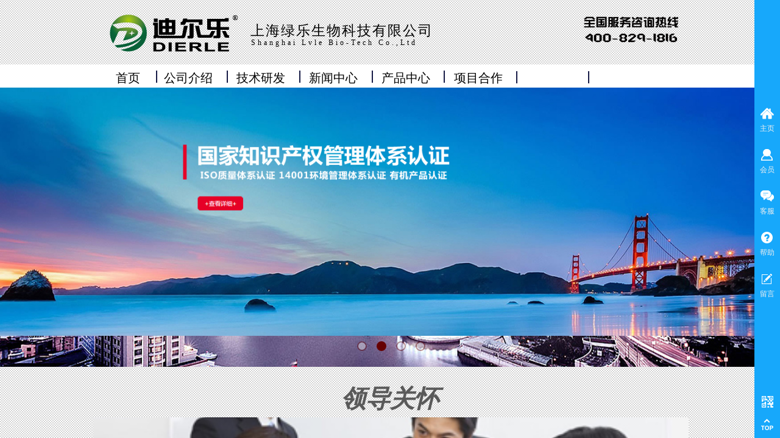

--- FILE ---
content_type: text/html; charset=utf-8
request_url: http://dierle.com.cn/page186
body_size: 13765
content:
<!DOCTYPE html PUBLIC "-//W3C//DTD XHTML 1.0 Transitional//EN" "http://www.w3.org/TR/xhtml1/DTD/xhtml1-transitional.dtd">
<html xmlns="http://www.w3.org/1999/xhtml" lang="zh-Hans" >
	<head>
		<meta http-equiv="X-UA-Compatible" content="IE=Edge,chrome=1" />
	<meta name="viewport" content="width=980" />	<meta http-equiv="Content-Type" content="text/html; charset=utf-8" />
		<meta name="format-detection" content="telephone=no" />
	     <meta http-equiv="Cache-Control" content="no-transform"/> 
     <meta http-equiv="Cache-Control" content="no-siteapp"/>
	<title>上海迪尔乐专注土壤修复——生物源肥料</title>
	<meta name="keywords"  content="上海生物有机肥.生物有机肥.生物肥.有机肥，叶面肥，水溶肥" />
	<meta name="description" content="生物有机肥广泛用于蔬菜水果，经济作物，一肥多效，改善土壤，促进生长，全面营养，省钱增效。诚信经营，值得信赖。" />
    
                
			<link rel="shortcut icon" href="http://static.websiteonline.cn/website/template/default/images/favicon.ico" type="image/x-icon" />
	<link rel="Bookmark" href="http://static.websiteonline.cn/website/template/default/images/favicon.ico" />
		

		<link href="http://static.websiteonline.cn/website/template/default/css/default.css?v=117534100" rel="stylesheet" type="text/css" />
<link href="http://dierle.com.cn/template/default/css/font/font.css?v=115750090" rel="stylesheet" type="text/css" />
<link href="http://dierle.com.cn/template/default/css/wpassword/iconfont.css?v=117496248" rel="stylesheet" type="text/css" />
<link href="http://static.websiteonline.cn/website/plugin/media/css/media.css?v=114077216" rel="stylesheet" type="text/css" />
<link href="http://static.websiteonline.cn/website/plugin/title/css/title.css?v=117083134" rel="stylesheet" type="text/css" />
<link href="http://static.websiteonline.cn/website/plugin/unslider/css/unslider.css?v=116086236" rel="stylesheet" type="text/css" />
<link href="http://static.websiteonline.cn/website/plugin/sidebar/css/sidebar.css?v=116860282" rel="stylesheet" type="text/css" />
<style type="text/css">.prop_rotate_angle sup,.prop_rotate_angle .posblk-deg{font-size:11px; color:#CDCDCD; font-weight:normal; font-style:normal; }ins#qiao-wrap{height:0;} #qiao-wrap{display:block;}
</style><script>
var _hmt = _hmt || [];
(function() {
  var hm = document.createElement("script");
  hm.src = "//hm.baidu.com/hm.js?257374a9ef83a5e1e73a1adfef1062a3";
  var s = document.getElementsByTagName("script")[0]; 
  s.parentNode.insertBefore(hm, s);
})();
</script>
 
</head>
<body  >
<input type="hidden" value="2" name="_user_level_val" />
								<script type="text/javascript" language="javascript" src="http://static.websiteonline.cn/website/script/??libsjq.js,jquery.custom.js,jquery.lazyload.js,jquery.rotateutility.js,lab.js,wopop_all.js,jquery.cookie.js,jquery.simplemodal.js,fullcollumn.js,objectFitPolyfill.min.js,ierotate.js,effects/velocity.js,effects/velocity.ui.js,effects/effects.js,fullpagescroll.js,common.js,heightAdapt.js?v=117573096"></script>
<script type="text/javascript" language="javascript" src="http://static.websiteonline.cn/website/plugin/??media/js/init.js,new_navigation/js/overall.js,new_navigation/styles/hs10/init.js,unslider/js/init.js,buttons/js/init.js?v=117621358"></script>
	<script type="text/javascript" language="javascript">
    			var webmodel = {};
	        
    wp_pages_global_func($.extend({
        'isedit': '0',
        'islogin': '0',
        'domain': 'pmod95895',
        'p_rooturl': 'http://dierle.com.cn',
        'static_rooturl': 'http://static.websiteonline.cn/website',
        'interface_locale': "zh_CN",
        'dev_mode': "0",
        'getsession': ''
    }, {"phpsessionid":"","punyurl":"http:\/\/dierle.com.cn","curr_locale":"zh_CN","mscript_name":"","converted":false}));
    
	</script>

<link href="http://dierle.com.cn/a14519a5ef7e317f0254b0d1ae0ad3ea1.cssx" rel="stylesheet" /><div id="page_set_css">
</div><input type="hidden" id="page_id" name="page_id" value="186" rpid="165">
<div id="scroll_container" class="scroll_contain" style="">
	    	<div id="scroll_container_bg" style="background-color:#FFFFFF;has_sitebg:1;background-repeat:repeat;background-position:;background-attachment:scroll;">&nbsp;</div>
<script>
initScrollcontainerHeight();	
</script>
     <div id="overflow_canvas_container">        <div id="canvas" style=" margin: 0 auto;width:980px;has_pagebg:0;background-repeat:repeat;background-attachment:scroll;height:2482px">
    <div id="layerE578D094F05AA34BE972AA96BB3C339C" class="full_column"   style="width:980px;position:absolute;top:0px;height:106px;z-index:102;">
    <div class="full_width " style="position:absolute;height:106px;background-color:transparent;background-image:url('http://pmod95895.pic16.websiteonline.cn/upload/wrf6.jpg');">		
    </div>
			<div class="full_content" style="width:980px; position:absolute;left:0;top:0;margin-left: 0px;;height:106px;">
								                                
                                <div class="fullcontent_opacity" style="width: 100%;height: 100%;position: absolute;left: 0;right: 0;top: 0;display:none;"></div>
			</div>
</div>
<script>
        $(".content_copen").live('click',function(){
        $(this).closest(".full_column").hide();
    });
	var $fullwidth=$('#layerE578D094F05AA34BE972AA96BB3C339C .full_width');
	$fullwidth.css({left:0-$('#canvas').offset().left+$('#scroll_container').offset().left-$('#scroll_container').scrollLeft()-$.parseInteger($('#canvas').css("borderLeftWidth")),width:$('#scroll_container_bg').width()});
	$(function () {
				var videoParams={"id":"layerE578D094F05AA34BE972AA96BB3C339C","bgauto":null,"ctauto":null,"bVideouse":null,"cVideouse":null,"bgvHeight":null,"bgvWidth":null};
		fullcolumn_bgvideo_init_func(videoParams);
                var bgHoverParams={"full":{"hover":null,"opacity":null,"bg":"transparent","id":"layerE578D094F05AA34BE972AA96BB3C339C","bgopacity":null,"zindextopcolorset":""},"full_con":{"hover":null,"opacity":null,"bg":null,"id":"layerE578D094F05AA34BE972AA96BB3C339C","bgopacity":null}};
		fullcolumn_HoverInit(bgHoverParams);
        });
</script>


<div id='layer1F34BE83E9FDB12076DD8925471F8200' type='media'  class='cstlayer' style='left: 801px; top: 20px; position: absolute; z-index: 123; width: 178.662px; height: 59px; display: block; '  mid=""    deg='0'><script>
create_pc_media_set_pic('layer1F34BE83E9FDB12076DD8925471F8200',false);
</script>
<div class="wp-media_content"  style="overflow: hidden; width: 179px; height: 59px; border-width: 0px; border-style: solid; padding: 0px;" type="0">
<div class="img_over"  style='overflow: hidden; border-color: transparent; border-width: 0px; width: 179px; height: 59px; position: relative;'>

<div class="imgloading" style="z-index:100;"> </div>
<img  id="wp-media-image_layer1F34BE83E9FDB12076DD8925471F8200" onerror="set_thumb_layer1F34BE83E9FDB12076DD8925471F8200(this);" onload="set_thumb_layer1F34BE83E9FDB12076DD8925471F8200(this);" class="paragraph_image"  type="zoom" src="http://pmod95895.pic16.websiteonline.cn/upload/nxju.png" style="width: 179px; height: auto;;" />
</div>

</div>
<script>
(function(){
		layer_media_init_func('layer1F34BE83E9FDB12076DD8925471F8200',{"isedit":false,"has_effects":false});
})()
</script>
</div><script>				 $('#layer1F34BE83E9FDB12076DD8925471F8200').triggerHandler('layer_ready');</script><div id='layer2FA4688F601B93099F10A3C549098923' type='media'  class='cstlayer' style='left: 30px; top: 24px; width: 211px; height: 61px; position: absolute; z-index: 116; '  mid=""    deg='0'><script>
create_pc_media_set_pic('layer2FA4688F601B93099F10A3C549098923',false);
</script>
<div class="wp-media_content"  style="overflow: hidden; width: 211px; height: 61px;" type="0">
<div class="img_over"  style='overflow: hidden; border-color: transparent; border-width: 0px; width: 211px; height: 61px; position: relative;'>

<div class="imgloading" style="z-index:100;"> </div>
<img  id="wp-media-image_layer2FA4688F601B93099F10A3C549098923" onerror="set_thumb_layer2FA4688F601B93099F10A3C549098923(this);" onload="set_thumb_layer2FA4688F601B93099F10A3C549098923(this);" class="paragraph_image"  type="zoom" src="http://pmod95895.pic16.websiteonline.cn/upload/ihng.png" style="left: 0px; top: 0px; width: 211px; height: 61px; position: relative;;" />
</div>

</div>
<script>
(function(){
		layer_media_init_func('layer2FA4688F601B93099F10A3C549098923',{"isedit":false,"has_effects":false});
})()
</script>
</div><script>				 $('#layer2FA4688F601B93099F10A3C549098923').triggerHandler('layer_ready');</script><div id='layer829BF0C8876E8D532FD8548A41539648' type='title'  class='cstlayer' style='left: 261px; top: 35px; width: 321px; height: 28px; position: absolute; z-index: 119; '  mid=""    deg='0'><div class="wp-title_content" style="word-wrap: break-word; padding: 0px; border-color: transparent; border-width: 0px; height: 28px; width: 320px; display: block;"><span style="color: rgb(0, 0, 0); font-size: 23px; font-family: SimHei; letter-spacing: 2px;">上海绿乐生物科技有限公司</span><span style="color: rgb(0, 0, 0); font-family: SimHei;">​</span></div>
<script type="text/javascript">
$(function(){
	$('.wp-title_content').each(function(){
		if($(this).find('div').attr('align')=='justify'){
			$(this).find('div').css({'text-justify':'inter-ideograph','text-align':'justify'});
		}
	})	
})
</script>

</div><script>				 $('#layer829BF0C8876E8D532FD8548A41539648').triggerHandler('layer_ready');</script><div id='layerB0A719EE9F4F6A2F66C2D985F3266611' type='title'  class='cstlayer' style='left: 262px; top: 61px; width: 301px; height: 33px; position: absolute; z-index: 125; '  mid=""    deg='0'><div class="wp-title_content" style="word-wrap: break-word; padding: 0px; border: 0px solid transparent; height: 33px; width: 301px; display: block;"><p><font color="#ffffff" face="SimHei"><span style="font-size: 20px; letter-spacing: 2px; line-height: 28px;"><span style="letter-spacing: 4px; font-size: 12px; color: rgb(0, 0, 0);">Shanghai Lvle Bio-Tech Co.,Ltd</span><span style="letter-spacing: 4px; font-size: 13px; color: rgb(0, 0, 0);">​</span></span></font></p></div>

</div><script>				 $('#layerB0A719EE9F4F6A2F66C2D985F3266611').triggerHandler('layer_ready');</script><div id='layerC5F7F527C8F5ABC0357947EB44D17D0C' type='new_navigation'  class='cstlayer' style='left: 0px; top: 113px; position: absolute; z-index: 124; width: 980px; height: 30px; '  mid=""    deg='0'><div class="wp-new_navigation_content" style="border-color: transparent; border-width: 0px; width: 980px; display: block; overflow: visible; height: auto;;display:block;overflow:hidden;height:0px;" type="0">
<script type="text/javascript"> 
		
	</script>
<div skin="hs10" class="nav1 menu_hs10" ishorizon="1" colorstyle="blue" direction="" more="更多" moreshow="1" morecolor="darkorange" hover="0" hover_scr="0" submethod="0" umenu="0" dmenu="0" sethomeurl="http://dierle.com.cn/page72" smcenter="0">
		<ul id="nav_layerC5F7F527C8F5ABC0357947EB44D17D0C" class="navigation"  style="width:auto;"  >
		<li style="z-index:2;"  class="wp_subtop"  pid="72" ><a  class="  "  href="http://dierle.com.cn">首页</a></li><li style="z-index:2;"  class="wp_subtop"  pid="137" ><a  class=" sub "  href="http://dierle.com.cn/page137">公司介绍</a><ul style="z-index:2;"><li style="z-index:3;"  class=""  pid=0 ><a  class=" sub "  href="http://dierle.com.cn/page160">发展规划</a><ul style="z-index:3;"><li style="z-index:4;"  class=""  pid=0 ><a  class="  "  href="http://dierle.com.cn/page194">诺同农业</a></li></ul></li><li style="z-index:3;"  class=""  pid=0 ><a  class="  "  href="http://dierle.com.cn/page179">人才招聘</a></li><li style="z-index:3;"  class=""  pid=0 ><a  class="  "  href="http://dierle.com.cn/page161">公司视频</a></li><li style="z-index:3;"  class=""  pid=0 ><a  class="  "  href="http://dierle.com.cn/page168">公司相册</a></li></ul></li><li style="z-index:2;"  class="wp_subtop"  pid="169" ><a  class=" sub "  href="http://dierle.com.cn/page169">技术研发</a><ul style="z-index:2;"><li style="z-index:3;"  class=""  pid=0 ><a  class="  "  href="http://dierle.com.cn/page205">研发环境</a></li><li style="z-index:3;"  class=""  pid=0 ><a  class="  "  href="http://dierle.com.cn/page170">承担项目</a></li><li style="z-index:3;"  class=""  pid=0 ><a  class="  "  href="http://dierle.com.cn/page164">科普园地</a></li></ul></li><li style="z-index:2;"  class="wp_subtop"  pid="138" ><a  class=" sub "  href="http://dierle.com.cn/page138">新闻中心</a><ul style="z-index:2;"><li style="z-index:3;"  class=""  pid=0 ><a  class="  "  href="http://dierle.com.cn/page204">公司动态</a></li><li style="z-index:3;"  class=""  pid=0 ><a  class="  "  href="http://dierle.com.cn/page182">行业新闻</a></li><li style="z-index:3;"  class=""  pid=0 ><a  class="  "  href="http://dierle.com.cn/page162">试验示范</a></li></ul></li><li style="z-index:2;"  class="wp_subtop"  pid="135" ><a  class=" sub "  href="http://dierle.com.cn/page135">产品中心</a><ul style="z-index:2;"><li style="z-index:3;"  class=""  pid=0 ><a  class=" sub "  href="http://dierle.com.cn/page190">复合菌剂</a><ul style="z-index:3;"><li style="z-index:4;"  class=""  pid=0 ><a  class="  "  href="http://dierle.com.cn/page217">肥得力复合微生物菌剂</a></li><li style="z-index:4;"  class=""  pid=0 ><a  class="  "  href="http://dierle.com.cn/page218">肥得力微量元素水溶肥料</a></li></ul></li><li style="z-index:3;"  class=""  pid=0 ><a  class="  "  href="http://dierle.com.cn/page191">生物肥料</a></li><li style="z-index:3;"  class=""  pid=0 ><a  class=" sub "  href="http://dierle.com.cn/page193">叶面肥料</a><ul style="z-index:3;"><li style="z-index:4;"  class=""  pid=0 ><a  class="  "  href="http://dierle.com.cn/page192">水溶肥料</a></li></ul></li><li style="z-index:3;"  class=""  pid=0 ><a  class="  "  href="http://dierle.com.cn/page210">诺同产品</a></li></ul></li><li style="z-index:2;"  class="wp_subtop"  pid="165" ><a  class=" sub "  href="http://dierle.com.cn/page165">项目合作</a><ul style="z-index:2;"><li style="z-index:3;"  class=""  pid=0 ><a  class=" sub "  href="http://dierle.com.cn/page173">市场营销</a><ul style="z-index:3;"><li style="z-index:4;"  class=""  pid=0 ><a  class="  "  href="http://dierle.com.cn/page177">加盟资质</a></li><li style="z-index:4;"  class=""  pid=0 ><a  class="  "  href="http://dierle.com.cn/page175">产品定位</a></li><li style="z-index:4;"  class=""  pid=0 ><a  class="  "  href="http://dierle.com.cn/page176">网络分布</a></li><li style="z-index:4;"  class=""  pid=0 ><a  class="  "  href="http://dierle.com.cn/page178">代理合作</a></li><li style="z-index:4;"  class=""  pid=0 ><a  class="  "  href="http://dierle.com.cn/page166">合作方式</a></li><li style="z-index:4;"  class=""  pid=0 ><a  class="  "  href="http://dierle.com.cn/page167">合作保障</a></li></ul></li><li style="z-index:3;"  class=""  pid=0 ><a  class=" sub "  href="http://dierle.com.cn/page181">诺同农业</a><ul style="z-index:3;"><li style="z-index:4;"  class=""  pid=0 ><a  class="  "  href="http://dierle.com.cn/page184">技术力量</a></li><li style="z-index:4;"  class=""  pid=0 ><a  class="  "  href="http://dierle.com.cn/page185">创新能力</a></li><li style="z-index:4;"  class=""  pid=0 ><a  class=" sub "  href="http://dierle.com.cn/page187">背景分析</a><ul style="z-index:4;"><li style="z-index:5;"  class=""  pid=0 ><a  class="  "  href="http://dierle.com.cn/page186">领导关怀</a></li></ul></li><li style="z-index:4;"  class=""  pid=0 ><a  class="  "  href="http://dierle.com.cn/page189">合作模式</a></li><li style="z-index:4;"  class=""  pid=0 ><a  class="  "  href="http://dierle.com.cn/page188">土壤修复及水肥管理技术方案</a></li></ul></li><li style="z-index:3;"  class=""  pid=0 ><a  class="  "  href="http://dierle.com.cn/page203">委托加工</a></li><li style="z-index:3;"  class=""  pid=0 ><a  class="  "  href="http://dierle.com.cn/page133">联系我们</a></li></ul></li>	</ul>
</div>

<script type="text/javascript"> 
				$("#layerC5F7F527C8F5ABC0357947EB44D17D0C").data("datasty_", '@charset "utf-8";  #nav_layerC5F7F527C8F5ABC0357947EB44D17D0C,#nav_layerC5F7F527C8F5ABC0357947EB44D17D0C ul,#nav_layerC5F7F527C8F5ABC0357947EB44D17D0C li{list-style-type: none; margin: 0px; padding: 0px; border: thin none; }  #nav_layerC5F7F527C8F5ABC0357947EB44D17D0C { position: relative;border:0px solid #ffffff; padding-left:0px; padding-left:20px;background:url(http://static.websiteonline.cn/website/plugin/new_navigation/styles/hs10/m_18_PXUh.jpg) repeat;height:30px;line-height:30px; -moz-border-radius:10px; -webkit-border-radius:10px; border-radius:10px;behavior: url(script/pie.htc);}  #nav_layerC5F7F527C8F5ABC0357947EB44D17D0C li.wp_subtop {height:30px;line-height:30px;position: relative; float: left; padding-bottom: 0px; border:0px solid #ffffff;text-align:center;background-image:url("http://static.websiteonline.cn/website/plugin/new_navigation/styles/hs10/m_19_VyyP.jpg"); background-repeat:no-repeat; background-position:center left;}  #nav_layerC5F7F527C8F5ABC0357947EB44D17D0C li.wp_subtop:hover{line-height:30px;line-height:30px;background-image: url(http://static.websiteonline.cn/website/plugin/new_navigation/styles/hs10/m_19_VyyP.jpg);background-repeat:no-repeat; background-position:center left;text-align:center;background-color:transparent; }  #nav_layerC5F7F527C8F5ABC0357947EB44D17D0C li.wp_subtop>a {white-space: nowrap;font-weight:normal;font-style:normal;font-family:arial;display: block; font-size: 12px; padding:0 19.5px; color: #ffffff; text-decoration: none; }  #nav_layerC5F7F527C8F5ABC0357947EB44D17D0C li.wp_subtop>a:hover{font-style:normal;font-family:arial;font-size:12px;font-weight:normal;color: #dadada; text-decoration: none;text-align:center;}  #nav_layerC5F7F527C8F5ABC0357947EB44D17D0C ul {position:absolute; left: 0px; left: 0px; display: none; background-color:transparent; border:0px solid #ffffff; border-top:0px solid #ff0000; margin-left:-0px; }  #nav_layerC5F7F527C8F5ABC0357947EB44D17D0C ul li {padding-right:5px;padding-left:5px;text-align:center;position:relative;float:left; adding-bottom: 0px;background-image:none; background-color:#202020; height:22px; line-height:22px; border:0px solid #ffffff;}  #nav_layerC5F7F527C8F5ABC0357947EB44D17D0C ul li:hover{text-align:center;background-image:none; background-color:#000000;background-image:none;height:22px; line-height:22px;background-repeat:repeat;background-position:top left;}  #nav_layerC5F7F527C8F5ABC0357947EB44D17D0C ul li a {display:block;text-align:center;font-family:arial;font-style:normal;font-size:12px;font-weight:normal;color: #fff; border:0px solid #ffffff;white-space:nowrap;}  #nav_layerC5F7F527C8F5ABC0357947EB44D17D0C ul li a:hover{text-align:center;font-family:arial;font-style:normal;font-weight:normal;color:#fff;font-size:12px;}  #nav_layerC5F7F527C8F5ABC0357947EB44D17D0C ul ul {margin-top:-22px;}  #nav_layerC5F7F527C8F5ABC0357947EB44D17D0C  .ddli {display:none;clear:both;position: absolute;border-bottom: 1px solid rgb(224, 224, 224);box-shadow: 0px 3px 4px rgba(0, 0, 0, 0.18);padding:10px; text-align:left;background-color:#ffffff;}   ');
		$("#layerC5F7F527C8F5ABC0357947EB44D17D0C").data("datastys_", '#nav_layerC5F7F527C8F5ABC0357947EB44D17D0C li.wp_subtop>a{color:#000000;}    #nav_layerC5F7F527C8F5ABC0357947EB44D17D0C li.wp_subtop>a:hover{font-size:16px;} #nav_layerC5F7F527C8F5ABC0357947EB44D17D0C li.wp_subtop>a:hover{color:#000000;} #nav_layerC5F7F527C8F5ABC0357947EB44D17D0C ul li a{font-size:16px;}  #nav_layerC5F7F527C8F5ABC0357947EB44D17D0C ul li a:hover{font-size:16px;}      #nav_layerC5F7F527C8F5ABC0357947EB44D17D0C ul li a:hover{color:#ffffff;} #nav_layerC5F7F527C8F5ABC0357947EB44D17D0C ul li{background-color:#0f1340;} #nav_layerC5F7F527C8F5ABC0357947EB44D17D0C li.wp_subtop>a{font-family:SimHei;} #nav_layerC5F7F527C8F5ABC0357947EB44D17D0C li.wp_subtop>a{font-size:20px;} #nav_layerC5F7F527C8F5ABC0357947EB44D17D0C li.wp_subtop>a:hover{font-family:SimHei;} #nav_layerC5F7F527C8F5ABC0357947EB44D17D0C ul li a{font-family:SimHei;} #nav_layerC5F7F527C8F5ABC0357947EB44D17D0C ul li a:hover{font-family:SimHei;} #nav_layerC5F7F527C8F5ABC0357947EB44D17D0C li.wp_subtop{background-image:url(http://static.websiteonline.cn/website/plugin/new_navigation/view/images/png_bg.png);} #nav_layerC5F7F527C8F5ABC0357947EB44D17D0C li.wp_subtop{background-color:transparent;} #nav_layerC5F7F527C8F5ABC0357947EB44D17D0C li.wp_subtop:hover{background-image:url(http://static.websiteonline.cn/website/plugin/new_navigation/view/images/png_bg.png);} #nav_layerC5F7F527C8F5ABC0357947EB44D17D0C li.wp_subtop:hover{background-color:transparent;}  #nav_layerC5F7F527C8F5ABC0357947EB44D17D0C{background-color:transparent;} #nav_layerC5F7F527C8F5ABC0357947EB44D17D0C{background-image:url(http://static.websiteonline.cn/website/plugin/new_navigation/view/images/png_bg.png);} #nav_layerC5F7F527C8F5ABC0357947EB44D17D0C ul li:hover{background-color:#3c78d8;}');
	
		</script>

<script type="text/javascript">
function wp_get_navstyle(layer_id,key){
		var navStyle = $.trim($("#"+layer_id).data(key));
		return navStyle;	
	
}	
richtxt('layerC5F7F527C8F5ABC0357947EB44D17D0C');
</script><script type="text/javascript">
(function(){
 var param={"layer_id":"layerC5F7F527C8F5ABC0357947EB44D17D0C","editmode":false};
wp_createNavigationgetSubMenuHoverCssFunc(param); 
})();    


layer_new_navigation_hs10_func($.extend({
	'menustyle': 'hs10'
}, {"layer_id":"layerC5F7F527C8F5ABC0357947EB44D17D0C","editmode":false}));
</script><div class="navigation_more" data-more="darkorange" data-typeval="0" data-menudata="&quot;&quot;"></div>
</div>
<script type="text/javascript">
 $(function(){
	layer_new_navigation_content_func({"isedit":false,"layer_id":"layerC5F7F527C8F5ABC0357947EB44D17D0C","menustyle":"hs10","addopts":[]});
});
</script>

</div><script>				 $('#layerC5F7F527C8F5ABC0357947EB44D17D0C').triggerHandler('layer_ready');</script><div id='layer891CF725D4C13F84A42A9CBA86D2707A' type='media'  class='cstlayer' style='left: 562px; top: 116px; position: absolute; z-index: 113; width: 34px; height: 21px; '  mid=""    deg='0'><script>
create_pc_media_set_pic('layer891CF725D4C13F84A42A9CBA86D2707A',false);
</script>
<div class="wp-media_content"  style="overflow: hidden; width: 34px; height: 20px;" type="0">
<div class="img_over"  style='overflow: hidden; border-color: transparent; border-width: 0px; width: 34px; height: 20px; position: relative;'>

<div class="imgloading" style="z-index:100;"> </div>
<img  id="wp-media-image_layer891CF725D4C13F84A42A9CBA86D2707A" onerror="set_thumb_layer891CF725D4C13F84A42A9CBA86D2707A(this);" onload="set_thumb_layer891CF725D4C13F84A42A9CBA86D2707A(this);" class="paragraph_image"  type="zoom" src="http://pmod95895.pic16.websiteonline.cn/upload/axz1.png" style="width: 34px; height: auto; top: -10px; left: 0px; position: relative;;" />
</div>

</div>
<script>
(function(){
		layer_media_init_func('layer891CF725D4C13F84A42A9CBA86D2707A',{"isedit":false,"has_effects":false});
})()
</script>
</div><script>				 $('#layer891CF725D4C13F84A42A9CBA86D2707A').triggerHandler('layer_ready');</script><div id='layer52F8807468D83A5BC2CB21F66956D2AD' type='media'  class='cstlayer' style='left: 90px; top: 116px; position: absolute; z-index: 105; width: 34px; height: 21px; '  mid=""    deg='0'><script>
create_pc_media_set_pic('layer52F8807468D83A5BC2CB21F66956D2AD',false);
</script>
<div class="wp-media_content"  style="overflow: hidden; width: 34px; height: 20px;" type="0">
<div class="img_over"  style='overflow: hidden; border-color: transparent; border-width: 0px; width: 34px; height: 20px; position: relative;'>

<div class="imgloading" style="z-index:100;"> </div>
<img  id="wp-media-image_layer52F8807468D83A5BC2CB21F66956D2AD" onerror="set_thumb_layer52F8807468D83A5BC2CB21F66956D2AD(this);" onload="set_thumb_layer52F8807468D83A5BC2CB21F66956D2AD(this);" class="paragraph_image"  type="zoom" src="http://pmod95895.pic16.websiteonline.cn/upload/axz1.png" style="width: 34px; height: auto; top: -10px; left: 0px; position: relative;;" />
</div>

</div>
<script>
(function(){
		layer_media_init_func('layer52F8807468D83A5BC2CB21F66956D2AD',{"isedit":false,"has_effects":false});
})()
</script>
</div><script>				 $('#layer52F8807468D83A5BC2CB21F66956D2AD').triggerHandler('layer_ready');</script><div id='layerB8E3D8F5003E41156EB15CE8C191042B' type='media'  class='cstlayer' style='left: 325px; top: 116px; position: absolute; z-index: 109; width: 34px; height: 21px; '  mid=""    deg='0'><script>
create_pc_media_set_pic('layerB8E3D8F5003E41156EB15CE8C191042B',false);
</script>
<div class="wp-media_content"  style="overflow: hidden; width: 34px; height: 20px;" type="0">
<div class="img_over"  style='overflow: hidden; border-color: transparent; border-width: 0px; width: 34px; height: 20px; position: relative;'>

<div class="imgloading" style="z-index:100;"> </div>
<img  id="wp-media-image_layerB8E3D8F5003E41156EB15CE8C191042B" onerror="set_thumb_layerB8E3D8F5003E41156EB15CE8C191042B(this);" onload="set_thumb_layerB8E3D8F5003E41156EB15CE8C191042B(this);" class="paragraph_image"  type="zoom" src="http://pmod95895.pic16.websiteonline.cn/upload/axz1.png" style="width: 34px; height: auto; top: -10px; left: 0px; position: relative;;" />
</div>

</div>
<script>
(function(){
		layer_media_init_func('layerB8E3D8F5003E41156EB15CE8C191042B',{"isedit":false,"has_effects":false});
})()
</script>
</div><script>				 $('#layerB8E3D8F5003E41156EB15CE8C191042B').triggerHandler('layer_ready');</script><div id='layer65D482BFA97BDB5A31DFFCC590F9B562' type='media'  class='cstlayer' style='left: 206px; top: 116px; position: absolute; z-index: 106; width: 34px; height: 21px; '  mid=""    deg='0'><script>
create_pc_media_set_pic('layer65D482BFA97BDB5A31DFFCC590F9B562',false);
</script>
<div class="wp-media_content"  style="overflow: hidden; width: 34px; height: 20px;" type="0">
<div class="img_over"  style='overflow: hidden; border-color: transparent; border-width: 0px; width: 34px; height: 20px; position: relative;'>

<div class="imgloading" style="z-index:100;"> </div>
<img  id="wp-media-image_layer65D482BFA97BDB5A31DFFCC590F9B562" onerror="set_thumb_layer65D482BFA97BDB5A31DFFCC590F9B562(this);" onload="set_thumb_layer65D482BFA97BDB5A31DFFCC590F9B562(this);" class="paragraph_image"  type="zoom" src="http://pmod95895.pic16.websiteonline.cn/upload/axz1.png" style="width: 34px; height: auto; top: -10px; left: 0px; position: relative;;" />
</div>

</div>
<script>
(function(){
		layer_media_init_func('layer65D482BFA97BDB5A31DFFCC590F9B562',{"isedit":false,"has_effects":false});
})()
</script>
</div><script>				 $('#layer65D482BFA97BDB5A31DFFCC590F9B562').triggerHandler('layer_ready');</script><div id='layer6A15658F5B3EC2D11F5B53875BF6754B' type='media'  class='cstlayer' style='left: 444px; top: 116px; position: absolute; z-index: 111; width: 34px; height: 21px; '  mid=""    deg='0'><script>
create_pc_media_set_pic('layer6A15658F5B3EC2D11F5B53875BF6754B',false);
</script>
<div class="wp-media_content"  style="overflow: hidden; width: 34px; height: 20px;" type="0">
<div class="img_over"  style='overflow: hidden; border-color: transparent; border-width: 0px; width: 34px; height: 20px; position: relative;'>

<div class="imgloading" style="z-index:100;"> </div>
<img  id="wp-media-image_layer6A15658F5B3EC2D11F5B53875BF6754B" onerror="set_thumb_layer6A15658F5B3EC2D11F5B53875BF6754B(this);" onload="set_thumb_layer6A15658F5B3EC2D11F5B53875BF6754B(this);" class="paragraph_image"  type="zoom" src="http://pmod95895.pic16.websiteonline.cn/upload/axz1.png" style="width: 34px; height: auto; top: -10px; left: 0px; position: relative;;" />
</div>

</div>
<script>
(function(){
		layer_media_init_func('layer6A15658F5B3EC2D11F5B53875BF6754B',{"isedit":false,"has_effects":false});
})()
</script>
</div><script>				 $('#layer6A15658F5B3EC2D11F5B53875BF6754B').triggerHandler('layer_ready');</script><div id='layerD6DEEB4C7793F3E76C7045C9DE6F55D0' type='media'  class='cstlayer' style='left: 681px; top: 117px; position: absolute; z-index: 115; width: 34px; height: 21px; '  mid=""    deg='0'><script>
create_pc_media_set_pic('layerD6DEEB4C7793F3E76C7045C9DE6F55D0',false);
</script>
<div class="wp-media_content"  style="overflow: hidden; width: 34px; height: 20px;" type="0">
<div class="img_over"  style='overflow: hidden; border-color: transparent; border-width: 0px; width: 34px; height: 20px; position: relative;'>

<div class="imgloading" style="z-index:100;"> </div>
<img  id="wp-media-image_layerD6DEEB4C7793F3E76C7045C9DE6F55D0" onerror="set_thumb_layerD6DEEB4C7793F3E76C7045C9DE6F55D0(this);" onload="set_thumb_layerD6DEEB4C7793F3E76C7045C9DE6F55D0(this);" class="paragraph_image"  type="zoom" src="http://pmod95895.pic16.websiteonline.cn/upload/axz1.png" style="width: 34px; height: auto; top: -10px; left: 0px; position: relative;;" />
</div>

</div>
<script>
(function(){
		layer_media_init_func('layerD6DEEB4C7793F3E76C7045C9DE6F55D0',{"isedit":false,"has_effects":false});
})()
</script>
</div><script>				 $('#layerD6DEEB4C7793F3E76C7045C9DE6F55D0').triggerHandler('layer_ready');</script><div id='layerB51B245A7D0BBA410D107600F715CD46' type='media'  class='cstlayer' style='left: 799px; top: 117px; position: absolute; z-index: 120; width: 34px; height: 21px; '  mid=""    deg='0'><script>
create_pc_media_set_pic('layerB51B245A7D0BBA410D107600F715CD46',false);
</script>
<div class="wp-media_content"  style="overflow: hidden; width: 34px; height: 20px;" type="0">
<div class="img_over"  style='overflow: hidden; border-color: transparent; border-width: 0px; width: 34px; height: 20px; position: relative;'>

<div class="imgloading" style="z-index:100;"> </div>
<img  id="wp-media-image_layerB51B245A7D0BBA410D107600F715CD46" onerror="set_thumb_layerB51B245A7D0BBA410D107600F715CD46(this);" onload="set_thumb_layerB51B245A7D0BBA410D107600F715CD46(this);" class="paragraph_image"  type="zoom" src="http://pmod95895.pic16.websiteonline.cn/upload/axz1.png" style="width: 34px; height: auto; top: -10px; left: 0px; position: relative;;" />
</div>

</div>
<script>
(function(){
		layer_media_init_func('layerB51B245A7D0BBA410D107600F715CD46',{"isedit":false,"has_effects":false});
})()
</script>
</div><script>				 $('#layerB51B245A7D0BBA410D107600F715CD46').triggerHandler('layer_ready');</script><div id='layer15F01BAF7144FBC2EFC56288EBC65EE7' type='unslider'  class='cstlayer' style='left: 0px; top: 144px; position: absolute; z-index: 122; width: 980px; height: 459px; display: block; '  mid=""    deg='0'><style>
#layer15F01BAF7144FBC2EFC56288EBC65EE7html5zoo-1{
	margin:0 auto;
}
</style>
<div id="layer15F01BAF7144FBC2EFC56288EBC65EE7_content" class="wp-unslider_content" style="overflow: hidden; border: none; left: -394.5px; width: 1769px; height: 459px; position: absolute;">
<script type="text/javascript">
	 
</script>

<!-- loop star -->
<div id="layer15F01BAF7144FBC2EFC56288EBC65EE7html5zoo-1">
    <ul class="html5zoo-slides" style="display:none;">
  
        <li><a style="dispaly:inline-block;" href="http://dierle.com.cn/?id=196" target="_blank" ><img alt="" src="http://pmod95895.pic16.websiteonline.cn/upload/v6j111_7k10.jpg" class="html5lightbox" /></a></li>
  
        <li><a style="dispaly:inline-block;" href="http://dierle.com.cn/?id=198" target="_blank" ><img alt="" src="http://pmod95895.pic16.websiteonline.cn/upload/whzy.jpg" class="html5lightbox" /></a></li>
  
        <li><img alt="" src="http://pmod95895.pic16.websiteonline.cn/upload/v6jd_zwix.jpg" class="html5lightbox" /></a></li>
  
        <li><a style="dispaly:inline-block;" href="http://dierle.com.cn/?id=202" target="_blank" ><img alt="" src="http://pmod95895.pic16.websiteonline.cn/upload/12122_l63f.jpg" class="html5lightbox" /></a></li>
    </ul>
</div>
<!-- loop end -->

<script language="javascript">
(function(){
		var layerparams={"layerid":"layer15F01BAF7144FBC2EFC56288EBC65EE7","pstyle":"none","plborder_size":"0","interval":3000,"autoplays":"true","title_size":"40","title_family":"SimSun","title_color":"#FFFFFF","easing":"all","show_title":"1","show_nav":"1","navigation_style":"01","navbg_hover_color":"#660000","nav_margin_bottom_size":"25","nav_arrow":"1","arrow_left":"template\/default\/images\/left_arrow.png","arrow_right":"template\/default\/images\/right_arrow.png","nav_margin_left_size":"25","nav_margin_right_size":"25","skin":"01","default_show":"1","hover_show":"0","pauseonmouseover":"1","nav_arrow_w_size":"32","nav_arrow_h_size":"32","iconstyle":"01","nav_height_size":"2","wsize":null,"editMode":false,"unslideradapt":null};
	layer_unslider_init_func(layerparams);
})()  
</script>
</div>
</div><script>				 $('#layer15F01BAF7144FBC2EFC56288EBC65EE7').triggerHandler('layer_ready');</script><div id="layerFF530F3333CBF6B8FC9067615844BAD1" class="full_column"   style="width:980px;position:absolute;top:603px;height:1617px;z-index:101;">
    <div class="full_width " style="position:absolute;height:1617px;background-color:transparent;background-image:url('http://pmod95895.pic16.websiteonline.cn/upload/wrf6.jpg');">		
    </div>
			<div class="full_content" style="width:980px; position:absolute;left:0;top:0;margin-left: 0px;;height:1617px;">
								<div id='layer090AFE79B9B371B301B165586579522B' type='media'  class='cstlayer' style='left: 0px; top: 310px; position: absolute; z-index: 101; width: 980px; height: 1211px; '  mid=""  fatherid='layerFF530F3333CBF6B8FC9067615844BAD1'    deg='0'><script>
create_pc_media_set_pic('layer090AFE79B9B371B301B165586579522B',false);
</script>
<div class="wp-media_content"  style="overflow: hidden; width: 980px; height: 1211px; border-width: 0px; border-style: solid; padding: 0px;" type="0">
<div class="img_over"  style='overflow: hidden; border-color: transparent; border-width: 0px; width: 980px; height: 1211px;'>

<div class="imgloading" style="z-index:100;"> </div>
<img  id="wp-media-image_layer090AFE79B9B371B301B165586579522B" onerror="set_thumb_layer090AFE79B9B371B301B165586579522B(this);" onload="set_thumb_layer090AFE79B9B371B301B165586579522B(this);" class="paragraph_image"  type="zoom" src="http://pmod95895.pic16.websiteonline.cn/upload/5_bbnj.jpg" style="width: 980px; height: 1211px; top: 0px; left: -1px; position: relative;;" />
</div>

</div>
<script>
(function(){
		layer_media_init_func('layer090AFE79B9B371B301B165586579522B',{"isedit":false,"has_effects":false});
})()
</script>
</div><script>				 $('#layer090AFE79B9B371B301B165586579522B').triggerHandler('layer_ready');</script><div id='layer93CC57D476808CFC1DF32EA335DA4E8E' type='sidebar'  class='cstlayer' style='left: 650px; top: 238px; position: absolute; z-index: 100; width: 330px; height: 210px; '  mid=""  fatherid='layerFF530F3333CBF6B8FC9067615844BAD1'    deg='0'><div class="wp-sidebar_content" style="overflow: hidden; border: 0px solid transparent; width: 330px; height: 210px; padding: 0px;;visibility:hidden">
<!--start-->
<style type="text/css">
    
</style>
<!--右侧菜单-->
        <script type="text/javascript">
$(function(){
        var celancount= $('#wp_celan_meau .wp_celan_content').length;
    if(!celancount) $('<div id="wp_celan_meau"><div class="wp_celan_content">  <p class="p1"><a href="http://dierle.com.cn/page72" title="主页" target="_self"><span class="s_arrow"></span><span>主页</span></a></p>  <p class="p2"><a href="javascript:void(0);" title="会员" target=""><span class="s_arrow"></span><span>会员</span></a></p>  <p class="p3"><a href="javascript:void(0);" title="客服" target=""><span class="s_arrow"></span><span>客服</span></a></p>  <p class="p4"><a href="http://dierle.com.cn/?id=125" title="帮助" target="_self"><span class="s_arrow"></span><span>帮助</span></a></p>  <p class="p5"><a href="http://dierle.com.cn/page133" title="留言" target="_self"><span class="s_arrow"></span><span>留言</span></a></p>  <p class="pqr"><a href="javascript:void(0)">&nbsp;</a><b class="left"><span class="qrbox"><img src="http://static.websiteonline.cn/designer/plugin/sidebar/images/m_view_qr_h.jpg"/><br>手机扫一扫</span></b><span style="clear:both;"></span>  <p class="ptop"><a href="javascript:void(0)"></a></p></div><div class="wp_celan_detailcontent com_gy sidebar_detailcontent">    <div class="detail_info">    <ul>        <li><h1><span class="icotel"></span>客服热线:</h1><h2>400--829-1816</h2><h3>服务时间:[09:00-17:00]</h3></li>        <li>            <ul class="detail_kf" style="color:#333">                <li class="noresult">没有客服信息</li>            </ul>        </li>    </ul>    </div></div></div>').appendTo('body');         //showjs
        $("#wp_celan_meau .wp_celan_content p").hover(
	function () {
	    if ($(this).attr("class") == "p1") {
		$(this).css("background", "#0f8df9");
		$(this).find('a').css({ color: '#fff',"background":"url(http://static.websiteonline.cn/website/plugin/sidebar/images/p1.png) no-repeat top center"});
		if($(this).find('a .notitle').length){ $(this).find('a .notitle').css({ color: '#0f8df9'});}
	    }
	},
	function () {
	    if ($(this).attr("class") == "p1") {
		    $(this).css("background", "none");
		    $(this).find('a').css({ color: '#fff',"background":"url(http://static.websiteonline.cn/website/plugin/sidebar/images/p1.png) no-repeat top center"});
            if($(this).find('a .notitle').length){ $(this).find('a .notitle').css({ color: ''});}
	    }
	}
    );
    $("#wp_celan_meau .wp_celan_content p").hover(
	function () {
	    if ($(this).attr("class") == "p2") {
		$(this).css("background", "#0f8df9");
		$(this).find('a').css({ color: '#fff',"background":"url(http://static.websiteonline.cn/website/plugin/sidebar/images/p2.png) no-repeat top center"});
		if($(this).find('a .notitle').length){ $(this).find('a .notitle').css({ color: '#0f8df9'});}
	    }
	},
	function () {
	    if ($(this).attr("class") == "p2") {
		    $(this).css("background", "none");
		    $(this).find('a').css({ color: '#fff',"background":"url(http://static.websiteonline.cn/website/plugin/sidebar/images/p2.png) no-repeat top center"});
            if($(this).find('a .notitle').length){ $(this).find('a .notitle').css({ color: ''});}
	    }
	}
    );
    $("#wp_celan_meau .wp_celan_content p").hover(
	function () {
	    if ($(this).attr("class") == "p3") {
		$(this).css("background", "#0f8df9");
		$(this).find('a').css({ color: '#fff',"background":"url(http://static.websiteonline.cn/website/plugin/sidebar/images/p3.png) no-repeat top center"});
		if($(this).find('a .notitle').length){ $(this).find('a .notitle').css({ color: '#0f8df9'});}
	    }
	},
	function () {
	    if ($(this).attr("class") == "p3") {
		    if($(".wp_celan_detailcontent").css("right") == "-291px" ) {$(this).css("background", "none");}
		    $(this).find('a').css({ color: '#fff',"background":"url(http://static.websiteonline.cn/website/plugin/sidebar/images/p3.png) no-repeat top center"});
            if($(this).find('a .notitle').length){ $(this).find('a .notitle').css({ color: ''});}
	    }
	}
    );
    $("#wp_celan_meau .wp_celan_content p").hover(
	function () {
	    if ($(this).attr("class") == "p4") {
		$(this).css("background", "#0f8df9");
		$(this).find('a').css({ color: '#fff',"background":"url(http://static.websiteonline.cn/website/plugin/sidebar/images/p4.png) no-repeat top center"});
		if($(this).find('a .notitle').length){ $(this).find('a .notitle').css({ color: '#0f8df9'});}
	    }
	},
	function () {
	    if ($(this).attr("class") == "p4") {
		    $(this).css("background", "none");
		    $(this).find('a').css({ color: '#fff',"background":"url(http://static.websiteonline.cn/website/plugin/sidebar/images/p4.png) no-repeat top center"});
            if($(this).find('a .notitle').length){ $(this).find('a .notitle').css({ color: ''});}
	    }
	}
    );
    $("#wp_celan_meau .wp_celan_content p").hover(
	function () {
	    if ($(this).attr("class") == "p5") {
		$(this).css("background", "#0f8df9");
		$(this).find('a').css({ color: '#fff',"background":"url(http://static.websiteonline.cn/website/plugin/sidebar/images/p5.png) no-repeat top center"});
		if($(this).find('a .notitle').length){ $(this).find('a .notitle').css({ color: '#0f8df9'});}
	    }
	},
	function () {
	    if ($(this).attr("class") == "p5") {
		    $(this).css("background", "none");
		    $(this).find('a').css({ color: '#fff',"background":"url(http://static.websiteonline.cn/website/plugin/sidebar/images/p5.png) no-repeat top center"});
            if($(this).find('a .notitle').length){ $(this).find('a .notitle').css({ color: ''});}
	    }
	}
    );
    $("#wp_celan_meau .wp_celan_content p").hover(
	function () {
	    if ($(this).attr("class") == "p6") {
		$(this).css("background", "#0f8df9");
		$(this).find('a').css({ color: '#fff',"background":"url(http://static.websiteonline.cn/website/plugin/sidebar/images/p6.png) no-repeat top center"});
		if($(this).find('a .notitle').length){ $(this).find('a .notitle').css({ color: '#0f8df9'});}
	    }
	},
	function () {
	    if ($(this).attr("class") == "p6") {
		    $(this).css("background", "none");
		    $(this).find('a').css({ color: '#fff',"background":"url(http://static.websiteonline.cn/website/plugin/sidebar/images/p6.png) no-repeat top center"});
            if($(this).find('a .notitle').length){ $(this).find('a .notitle').css({ color: ''});}
	    }
	}
    );
            $('.wp_celan_content p.p1').click(function () {
	    remove_login();kf_close();sidebar_cart_colse();
	    $(this).css({ background: '##0f8df9' }).find('a').css({ color: '#efefef'});
    });
    $('.wp_celan_content p.p2').click(function () {
	kf_close();sidebar_cart_colse();
	$('.rm_bz,.rm_kf').stop().animate({ right: '-291px' }, 10);
        if(2>3){
            wp_shoppingCart_1(parseToURL('wp_user_manage','user_manage'),{title:'',width:1000,height:560});
            return false;
        }
	$LAB.script("http://static.websiteonline.cn/website/script/datepicker/custom_dialog.js").wait(function(){
	    show_custom_panel(parseToURL('userlogin','login_dialog'),{
		title:'登录',overlay:true,id:'wp_sidebar_dialog_login'
	});
	});
    });
        var fullpagehas =$('.fullpage_alllist').length;
        $('.wp_celan_content p.p3').click(function () {
	    remove_login();sidebar_cart_colse();
	    if ($(this).find('.s_arrow').css('display') == 'block') {
			$(this).find('.s_arrow').css({'display':'none'});
	    }else{
			$(this).find('.s_arrow').fadeIn(500).css({'display':'block'});
	    }
        var thiswid = 58;
        if(fullpagehas)thiswid = $(this).width();
	    $(this).css({ background: '##0f8df9' }).find('a').css({ color: '#efefef'});
	    $('.wp_celan_detailcontent,.rm_bz').stop().animate({ right: '-291px' }, 10);
	    if ($('.wp_celan_detailcontent').css('right') == '-291px') {
		$('.wp_celan_detailcontent').css('z-index', '1000');
		$('.wp_celan_detailcontent').stop().animate({ right: thiswid+'px' }, 300);
	    }else{
		$('.wp_celan_detailcontent').stop().animate({ right: '-291px' }, 300);
	    }
	});
        $('.wp_celan_content p.p4').click(function () {
	    remove_login();kf_close();sidebar_cart_colse();
	    $(this).css({ background: '##0f8df9' }).find('a').css({ color: '#efefef'});
    });
        $('.wp_celan_content p.p5').click(function () {
	    remove_login();kf_close();sidebar_cart_colse();
	    $(this).css({ background: '##0f8df9' }).find('a').css({ color: '#efefef'});
    });
        $('.wp_celan_content p.p6').click(function () {
	    remove_login();kf_close();sidebar_cart_colse();
	    $(this).css({ background: '##0f8df9' }).find('a').css({ color: '#efefef'});
    });
    function remove_login(){
		$('#wp_sidebar_dialog_login,#wp-floatpanel_overlay').remove();
    };
    function kf_close(){
				$('.wp_celan_detailcontent,.rm_bz,.rm_kf').stop().animate({ 'right': '-291px' }, 300);
		$('.wp_celan_content').find('.s_arrow').css("display","none");
		$('.wp_celan_content').find('p.p3').css("background", "none");
    };
    function sidebar_cart_colse(){
		$('#shopping_cart-items,#wp-floatpanel_overlay').remove();
    };
    //左侧参数
    $.sidebar_aleft = '';
    $.sidebar_pathimg = 'http://static.websiteonline.cn/website/plugin/sidebar/images/';
    $.sidebar_menuclolr = '#17a8fb';
});
function setsidebar_link(url, target){
}
</script>
<script src="http://static.websiteonline.cn/website/plugin/sidebar/js/rightmenu.js?v=3" type="text/javascript"></script>

<!--右侧菜单end-->
<!--end-->
</div>
<script language="javascript">
(function(window){
           $('#layer93CC57D476808CFC1DF32EA335DA4E8E').hide();
        if(!window.wp_shoppingCart_1){
          function wp_shoppingCart_1(load_url,option){
                $LAB
                .script("http://static.websiteonline.cn/website/script/usermanagepc/usermanage.js")
                .wait(function(){
                      wp_openManageDialog(load_url,option);
                 });
          }
          window.wp_shoppingCart_1 = wp_shoppingCart_1;
     }
})(window);
</script></div><script>				 $('#layer93CC57D476808CFC1DF32EA335DA4E8E').triggerHandler('layer_ready');</script><div id='layerD40713C3BB0177A6F7CFF68C8C8367F8' type='media'  class='cstlayer' style='left: 3px; top: 83px; position: absolute; z-index: 102; width: 977px; height: 246px; display: block; '  mid=""  fatherid='layerFF530F3333CBF6B8FC9067615844BAD1'    deg='0'><script>
create_pc_media_set_pic('layerD40713C3BB0177A6F7CFF68C8C8367F8',false);
</script>
<div class="wp-media_content"  style="overflow: hidden; width: 977px; height: 246px; border-width: 0px; border-style: solid; padding: 0px;" type="0">
<div class="img_over"  style='overflow: hidden; border-color: transparent; border-width: 0px; width: 977px; height: 246px;'>

<div class="imgloading" style="z-index:100;"> </div>
<img  id="wp-media-image_layerD40713C3BB0177A6F7CFF68C8C8367F8" onerror="set_thumb_layerD40713C3BB0177A6F7CFF68C8C8367F8(this);" onload="set_thumb_layerD40713C3BB0177A6F7CFF68C8C8367F8(this);" class="paragraph_image"  type="zoom" src="http://pmod95895.pic16.websiteonline.cn/upload/20120621094025304_z9s1.jpg" style="width: 977px; height: auto; top: -224px; left: 0px; position: relative;;" />
</div>

</div>
<script>
(function(){
		layer_media_init_func('layerD40713C3BB0177A6F7CFF68C8C8367F8',{"isedit":false,"has_effects":false});
})()
</script>
</div><script>				 $('#layerD40713C3BB0177A6F7CFF68C8C8367F8').triggerHandler('layer_ready');</script>                                
                                <div class="fullcontent_opacity" style="width: 100%;height: 100%;position: absolute;left: 0;right: 0;top: 0;display:none;"></div>
			</div>
</div>
<script>
        $(".content_copen").live('click',function(){
        $(this).closest(".full_column").hide();
    });
	var $fullwidth=$('#layerFF530F3333CBF6B8FC9067615844BAD1 .full_width');
	$fullwidth.css({left:0-$('#canvas').offset().left+$('#scroll_container').offset().left-$('#scroll_container').scrollLeft()-$.parseInteger($('#canvas').css("borderLeftWidth")),width:$('#scroll_container_bg').width()});
	$(function () {
				var videoParams={"id":"layerFF530F3333CBF6B8FC9067615844BAD1","bgauto":null,"ctauto":null,"bVideouse":null,"cVideouse":null,"bgvHeight":null,"bgvWidth":null};
		fullcolumn_bgvideo_init_func(videoParams);
                var bgHoverParams={"full":{"hover":null,"opacity":null,"bg":"transparent","id":"layerFF530F3333CBF6B8FC9067615844BAD1","bgopacity":null,"zindextopcolorset":""},"full_con":{"hover":null,"opacity":null,"bg":null,"id":"layerFF530F3333CBF6B8FC9067615844BAD1","bgopacity":null}};
		fullcolumn_HoverInit(bgHoverParams);
        });
</script>


<div id='layer2575FE7922487AA08976221367475572' type='title'  class='cstlayer' style='left: 312px; top: 628px; position: absolute; z-index: 103; width: 355px; height: 64px; '  mid=""    deg='0'><div class="wp-title_content" style="word-wrap: break-word; padding: 0px; border-color: transparent; border-width: 0px; height: 64px; width: 355px; display: block;"><div style="text-align: center;"><strong style="font-family: 华文中宋; font-size: 40px; line-height: 56px;"><em>领导关怀</em></strong></div></div>

</div><script>				 $('#layer2575FE7922487AA08976221367475572').triggerHandler('layer_ready');</script><div id='layerBFABFAA4489190F9EBD805C6AF0CE4C6' type='statistics'  class='cstlayer' style='left: 26px; top: 2181px; position: absolute; z-index: 100; width: 150px; height: 120px; '  mid=""    deg='0'><div class="wp-statistics_content" style="width: 150px; height: 120px;border-color:transparent;border-width:0px;">
			</div></div><script>				 $('#layerBFABFAA4489190F9EBD805C6AF0CE4C6').triggerHandler('layer_ready');</script><div id="layer6B1CEE79706EAD66B3B7485B7B55DAF4" class="full_column"   style="width:980px;position:absolute;top:2187px;height:295px;z-index:104;">
    <div class="full_width " style="position:absolute;height:295px;background-color:#020633;">		
    </div>
			<div class="full_content" style="width:980px; position:absolute;left:0;top:0;margin-left: 0px;;height:295px;">
								<div id='layerF0AE6874AEEF11476A541DE7D9B84393' type='media'  class='cstlayer' style='left: 0px; top: -81px; position: absolute; z-index: 102; width: 979.778px; height: 266px; '  mid=""  fatherid='layer6B1CEE79706EAD66B3B7485B7B55DAF4'    deg='0'><script>
create_pc_media_set_pic('layerF0AE6874AEEF11476A541DE7D9B84393',false);
</script>
<div class="wp-media_content"  style="overflow: hidden; width: 979.778px; height: 266px; border-width: 0px; border-style: solid; padding: 0px;" type="0">
<div class="img_over"  style='overflow: hidden; border-color: transparent; border-width: 0px; width: 979.778px; height: 266px;'>

<div class="imgloading" style="z-index:100;"> </div>
<img  id="wp-media-image_layerF0AE6874AEEF11476A541DE7D9B84393" onerror="set_thumb_layerF0AE6874AEEF11476A541DE7D9B84393(this);" onload="set_thumb_layerF0AE6874AEEF11476A541DE7D9B84393(this);" class="paragraph_image"  type="zoom" src="http://pmod95895.pic16.websiteonline.cn/upload/lvf9.jpg" style="width: 979.778px; height: 266px; top: -17px; left: 0px; position: relative;;" />
</div>

</div>
<script>
(function(){
		layer_media_init_func('layerF0AE6874AEEF11476A541DE7D9B84393',{"isedit":false,"has_effects":false});
})()
</script>
</div><script>				 $('#layerF0AE6874AEEF11476A541DE7D9B84393').triggerHandler('layer_ready');</script><div id='layer04E209949C5937D5B64EF61B5BB0F982' type='media'  class='cstlayer' style='left: 2px; top: -2px; position: absolute; z-index: 100; width: 977.778px; height: 296px; '  mid=""  fatherid='layer6B1CEE79706EAD66B3B7485B7B55DAF4'    deg='0'><script>
create_pc_media_set_pic('layer04E209949C5937D5B64EF61B5BB0F982',false);
</script>
<div class="wp-media_content"  style="overflow: hidden; width: 978px; height: 297px;" type="0">
<div class="img_over"  style='overflow: hidden; border-color: transparent; border-width: 0px; width: 978px; height: 297px;'>

<div class="imgloading" style="z-index:100;"> </div>
<img  id="wp-media-image_layer04E209949C5937D5B64EF61B5BB0F982" onerror="set_thumb_layer04E209949C5937D5B64EF61B5BB0F982(this);" onload="set_thumb_layer04E209949C5937D5B64EF61B5BB0F982(this);" class="paragraph_image"  type="zoom" src="http://pmod95895.pic16.websiteonline.cn/upload/jkuj.jpg" style="width: 978px; height: auto; top: 0px; left: 0px; position: relative;;" />
</div>

</div>
<script>
(function(){
		layer_media_init_func('layer04E209949C5937D5B64EF61B5BB0F982',{"isedit":false,"has_effects":false});
})()
</script>
</div><script>				 $('#layer04E209949C5937D5B64EF61B5BB0F982').triggerHandler('layer_ready');</script><div id='layer8BE74B3BF162CD27FE5702A1E9D49388' type='buttons'  class='cstlayer' style='left: 181px; top: 127px; position: absolute; z-index: 106; width: 91px; height: 25px; '  mid=""  fatherid='layer6B1CEE79706EAD66B3B7485B7B55DAF4'    deg='0'><div class="wp-buttons_content" style="padding: 0px; border: 0px solid transparent; overflow: hidden; width: 91px; height: 25px;"><a href="http://dierle.com.cn/page138"  target="_blank"  class="btnarea button_btndefault-link" style="width:91px;left:0px;top:0px;height:26px;line-height:26px;" target="_blank">
  <span class="button_btndefault-label">查看更多</span>
</a><script type="text/javascript" src="http://static.websiteonline.cn/website/script/usermanagemob/clipboard.js"></script>
<script language="javascript">$('#layer8BE74B3BF162CD27FE5702A1E9D49388').layer_ready(function(){
	
			(function(){
	var param={"layerid":"layer8BE74B3BF162CD27FE5702A1E9D49388","bgFlag":0,"bhFlag":0};
	layer_buttons_text_display_func(param);
	})();
	
	
			
		
		
			    
    	    
		btnFloat({"btntext":"\u67e5\u770b\u66f4\u591a","txtalign":"center","btnpad":"","skin":"btndefault","ostyle":{"btnarea":"width:91px;left:0px;top:0px;height:26px;line-height:26px;"},"border_radius":"3px 3px 3px 3px","bgcolor_link":"rgba(217,210,233,1)","txtcolor_link":"rgba(0,0,0,1)","txtcolor_hover":"rgba(142,124,195,1)","bgcolor_hover":"rgba(208,224,227,1)","btnlink":{"ctype":"page","options":{"menuid":"138","target":"1"},"address":"http:\/\/website-edit.onlinewebsite.cn\/designer\/index.php?_m=wp_frontpage&_a=index&id=138&domain=pmod95895&editdomain=&SessionID=12201046b2737ab081a9020c36a08647"}},'layer8BE74B3BF162CD27FE5702A1E9D49388')
	});</script>
</div>

</div><script>				 $('#layer8BE74B3BF162CD27FE5702A1E9D49388').triggerHandler('layer_ready');</script><div id='layerE8743B55BFD4D712B5009A9E57C83242' type='media'  class='cstlayer' style='left: 694px; top: -61px; position: absolute; z-index: 105; width: 118.543px; height: 123px; '  mid=""  fatherid='layer6B1CEE79706EAD66B3B7485B7B55DAF4'    deg='0'><script>
create_pc_media_set_pic('layerE8743B55BFD4D712B5009A9E57C83242',false);
</script>
<div class="wp-media_content"  style="overflow: hidden; width: 119px; height: 123px;" type="0">
<div class="img_over"  style='overflow: hidden; border-color: transparent; border-width: 0px; width: 119px; height: 123px;'>

<div class="imgloading" style="z-index:100;"> </div>
<img  id="wp-media-image_layerE8743B55BFD4D712B5009A9E57C83242" onerror="set_thumb_layerE8743B55BFD4D712B5009A9E57C83242(this);" onload="set_thumb_layerE8743B55BFD4D712B5009A9E57C83242(this);" class="paragraph_image"  type="zoom" src="http://pmod95895.pic16.websiteonline.cn/upload/9gxa.png" style="width: auto; height: 123px; top: 0px; left: -1px; position: relative;;" />
</div>

</div>
<script>
(function(){
		layer_media_init_func('layerE8743B55BFD4D712B5009A9E57C83242',{"isedit":false,"has_effects":false});
})()
</script>
</div><script>				 $('#layerE8743B55BFD4D712B5009A9E57C83242').triggerHandler('layer_ready');</script><div id='layer68DB2EDA5B237E1F5CE492D25E505B3A' type='media'  class='cstlayer' style='left: 170px; top: -60px; position: absolute; z-index: 104; width: 118.412px; height: 121px; '  mid=""  fatherid='layer6B1CEE79706EAD66B3B7485B7B55DAF4'    deg='0'><script>
create_pc_media_set_pic('layer68DB2EDA5B237E1F5CE492D25E505B3A',false);
</script>
<div class="wp-media_content"  style="overflow: hidden; width: 118px; height: 121px; border-width: 0px; border-style: solid; padding: 0px;" type="0">
<div class="img_over"  style='overflow: hidden; border-color: transparent; border-width: 0px; width: 118px; height: 121px;'>

<div class="imgloading" style="z-index:100;"> </div>
<img  id="wp-media-image_layer68DB2EDA5B237E1F5CE492D25E505B3A" onerror="set_thumb_layer68DB2EDA5B237E1F5CE492D25E505B3A(this);" onload="set_thumb_layer68DB2EDA5B237E1F5CE492D25E505B3A(this);" class="paragraph_image"  type="zoom" src="http://pmod95895.pic16.websiteonline.cn/upload/teej.png" style="width: auto; height: 121px; top: 0px; left: 0px; position: relative;;" />
</div>

</div>
<script>
(function(){
		layer_media_init_func('layer68DB2EDA5B237E1F5CE492D25E505B3A',{"isedit":false,"has_effects":false});
})()
</script>
</div><script>				 $('#layer68DB2EDA5B237E1F5CE492D25E505B3A').triggerHandler('layer_ready');</script><div id='layerB5357B298DE8FAB846A59F131CF79A6E' type='media'  class='cstlayer' style='left: 428px; top: -61px; position: absolute; z-index: 103; width: 121.992px; height: 123px; '  mid=""  fatherid='layer6B1CEE79706EAD66B3B7485B7B55DAF4'    deg='0'><script>
create_pc_media_set_pic('layerB5357B298DE8FAB846A59F131CF79A6E',false);
</script>
<div class="wp-media_content"  style="overflow: hidden; width: 122px; height: 123px; border-width: 0px; border-style: solid; padding: 0px;" type="0">
<div class="img_over"  style='overflow: hidden; border-color: transparent; border-width: 0px; width: 122px; height: 123px;'>

<div class="imgloading" style="z-index:100;"> </div>
<img  id="wp-media-image_layerB5357B298DE8FAB846A59F131CF79A6E" onerror="set_thumb_layerB5357B298DE8FAB846A59F131CF79A6E(this);" onload="set_thumb_layerB5357B298DE8FAB846A59F131CF79A6E(this);" class="paragraph_image"  type="zoom" src="http://pmod95895.pic16.websiteonline.cn/upload/w6p5.png" style="width: 122px; height: auto; top: 0px; left: 0px; position: relative;;" />
</div>

</div>
<script>
(function(){
		layer_media_init_func('layerB5357B298DE8FAB846A59F131CF79A6E',{"isedit":false,"has_effects":false});
})()
</script>
</div><script>				 $('#layerB5357B298DE8FAB846A59F131CF79A6E').triggerHandler('layer_ready');</script><div id='layer2B63162081CE8254797C4C40E81E041C' type='title'  class='cstlayer' style='left: 76px; top: 198px; position: absolute; z-index: 101; width: 869px; height: 32px; display: block; '  mid=""  fatherid='layer6B1CEE79706EAD66B3B7485B7B55DAF4'    deg='0'><div class="wp-title_content" style="word-wrap: break-word; padding: 0px; border-color: transparent; border-width: 0px; height: 32px; width: 871px; display: block;"><p style="line-height: 18.6667px; font-size: 13.3333px;"><span style="line-height: normal; color: rgb(62, 110, 62); font-family: 宋体; text-align: center;"><span style="line-height: 18.6667px; color: rgb(255, 255, 255); font-family: SimSun;"><strong>全国农化免费服务热线：400-829-1816​ 电话：021-64586691</strong></span><span style="line-height: 18.6667px; color: rgb(255, 255, 255); font-family: SimSun;"><strong>/54362668-8008</strong></span>&nbsp;</span><span style="line-height: 18.6667px; text-align: center; font-size: 12px; color: rgb(255, 255, 255); font-family: SimSun;"><strong>版权所有 2014 上海绿乐生物科技有限公司</strong></span><span style="line-height: 18.6667px; text-align: center; font-size: 12px; color: rgb(255, 255, 255); font-family: SimSun;"><strong>&nbsp;ICP备14035725号</strong></span></p><div></div></div>

</div><script>				 $('#layer2B63162081CE8254797C4C40E81E041C').triggerHandler('layer_ready');</script>                                
                                <div class="fullcontent_opacity" style="width: 100%;height: 100%;position: absolute;left: 0;right: 0;top: 0;display:none;"></div>
			</div>
</div>
<script>
        $(".content_copen").live('click',function(){
        $(this).closest(".full_column").hide();
    });
	var $fullwidth=$('#layer6B1CEE79706EAD66B3B7485B7B55DAF4 .full_width');
	$fullwidth.css({left:0-$('#canvas').offset().left+$('#scroll_container').offset().left-$('#scroll_container').scrollLeft()-$.parseInteger($('#canvas').css("borderLeftWidth")),width:$('#scroll_container_bg').width()});
	$(function () {
				var videoParams={"id":"layer6B1CEE79706EAD66B3B7485B7B55DAF4","bgauto":null,"ctauto":null,"bVideouse":null,"cVideouse":null,"bgvHeight":null,"bgvWidth":null};
		fullcolumn_bgvideo_init_func(videoParams);
                var bgHoverParams={"full":{"hover":null,"opacity":null,"bg":"#020633","id":"layer6B1CEE79706EAD66B3B7485B7B55DAF4","bgopacity":null,"zindextopcolorset":""},"full_con":{"hover":null,"opacity":null,"bg":null,"id":"layer6B1CEE79706EAD66B3B7485B7B55DAF4","bgopacity":null}};
		fullcolumn_HoverInit(bgHoverParams);
        });
</script>


<div id='layer80F01ACD7F81A9B2B28F83E82585B38F' type='title'  class='cstlayer' style='left: 451px; top: 2241px; position: absolute; z-index: 108; width: 78px; height: 24px; '  mid=""    deg='0'><div class="wp-title_content" style="word-wrap: break-word; padding: 0px; border-color: transparent; border-width: 0px; height: 23px; width: 78px; display: block;"><span style="color: rgb(255, 255, 255); font-family: 华文中宋; font-size: 18px;"><em>资质证书</em></span></div>

</div><script>				 $('#layer80F01ACD7F81A9B2B28F83E82585B38F').triggerHandler('layer_ready');</script><div id='layerE240ED1523F7337FD4DC042D2531F433' type='title'  class='cstlayer' style='left: 191px; top: 2241px; position: absolute; z-index: 107; width: 78px; height: 24px; '  mid=""    deg='0'><div class="wp-title_content" style="word-wrap: break-word; padding: 0px; border-color: transparent; border-width: 0px; height: 23px; width: 78px; display: block;"><span style="color: rgb(255, 255, 255); font-family: 华文中宋; font-size: 18px;"><em>行业新闻</em></span></div>

</div><script>				 $('#layerE240ED1523F7337FD4DC042D2531F433').triggerHandler('layer_ready');</script><div id='layerCFFFF02853394415851A0EE10F6A51FC' type='title'  class='cstlayer' style='left: 717px; top: 2241px; position: absolute; z-index: 110; width: 78px; height: 24px; '  mid=""    deg='0'><div class="wp-title_content" style="word-wrap: break-word; padding: 0px; border-color: transparent; border-width: 0px; height: 23px; width: 78px; display: block;"><span style="color: rgb(255, 255, 255); font-family: 华文中宋; font-size: 18px;"><em>产品照片</em></span></div>

</div><script>				 $('#layerCFFFF02853394415851A0EE10F6A51FC').triggerHandler('layer_ready');</script><div id='layer440D551B47DEB0DE6D928CEA56F863CC' type='title'  class='cstlayer' style='left: 373px; top: 2267px; position: absolute; z-index: 114; width: 228px; height: 48px; '  mid=""    deg='0'><div class="wp-title_content" style="word-wrap: break-word; padding: 0px; border-color: transparent; border-width: 0px; height: 47px; width: 226px; display: block;"><div style="text-align: center;"><font color="#d9d9d9"><span style="line-height: 18.6667px;">公司从事微生物肥料，并获得国家星火计划项目等多个项目大力支持</span></font></div></div>

</div><script>				 $('#layer440D551B47DEB0DE6D928CEA56F863CC').triggerHandler('layer_ready');</script><div id='layerA66B377F09335B7303C7556D18D33866' type='title'  class='cstlayer' style='left: 638px; top: 2267px; position: absolute; z-index: 117; width: 228px; height: 48px; '  mid=""    deg='0'><div class="wp-title_content" style="word-wrap: break-word; padding: 0px; border-color: transparent; border-width: 0px; height: 47px; width: 226px; display: block;"><div style="text-align: center;"><font color="#d9d9d9"><span style="line-height: 18.6667px;">通过生物技术改善土壤环境，更高效、便捷的进行土壤的修复工作</span></font></div></div>

</div><script>				 $('#layerA66B377F09335B7303C7556D18D33866').triggerHandler('layer_ready');</script><div id='layerE70D7E181260DF64DDA6DF7F662A8B97' type='title'  class='cstlayer' style='left: 113px; top: 2267px; position: absolute; z-index: 112; width: 228px; height: 48px; '  mid=""    deg='0'><div class="wp-title_content" style="word-wrap: break-word; padding: 0px; border-color: transparent; border-width: 0px; height: 47px; width: 226px; display: block;"><div style="text-align: center;"><span style="font-size: 12px; line-height: 18.6667px; color: rgb(217, 217, 217);">绿乐科技始终以创新、前瞻的开发思维，以打造绿色农业的梦想为己任</span></div></div>

</div><script>				 $('#layerE70D7E181260DF64DDA6DF7F662A8B97').triggerHandler('layer_ready');</script><div id='layer3BAA5CA71DC9275F517176102AD4D82B' type='buttons'  class='cstlayer' style='left: 444px; top: 2312px; position: absolute; z-index: 118; width: 91px; height: 25px; '  mid=""    deg='0'><div class="wp-buttons_content" style="padding: 0px; border: 0px solid transparent; overflow: hidden; width: 91px; height: 26px;"><a href="http://dierle.com.cn/?id=136"  target="_blank"  class="btnarea button_btndefault-link" style="width:91px;left:0px;top:0px;height:26px;line-height:26px;" target="_blank">
  <span class="button_btndefault-label">查看更多</span>
</a><script type="text/javascript" src="http://static.websiteonline.cn/website/script/usermanagemob/clipboard.js"></script>
<script language="javascript">$('#layer3BAA5CA71DC9275F517176102AD4D82B').layer_ready(function(){
	
			(function(){
	var param={"layerid":"layer3BAA5CA71DC9275F517176102AD4D82B","bgFlag":0,"bhFlag":0};
	layer_buttons_text_display_func(param);
	})();
	
	
			
		
		
			    
    	    
		btnFloat({"btntext":"\u67e5\u770b\u66f4\u591a","txtalign":"center","btnpad":"","skin":"btndefault","ostyle":{"btnarea":"width:91px;left:0px;top:0px;height:26px;line-height:26px;"},"border_radius":"3px 3px 3px 3px","bgcolor_link":"rgba(217,210,233,1)","txtcolor_link":"rgba(0,0,0,1)","txtcolor_hover":"rgba(142,124,195,1)","bgcolor_hover":"rgba(208,224,227,1)","btnlink":{"ctype":"page","options":{"menuid":"136","target":"1"},"address":"https:\/\/website-edit.onlinewebsite.cn\/designer\/index.php?_m=wp_frontpage&_a=index&id=136&domain=pmod95895&editdomain=&SessionID=12201046b2737ab081a9020c36a08647"}},'layer3BAA5CA71DC9275F517176102AD4D82B')
	});</script>
</div>

</div><script>				 $('#layer3BAA5CA71DC9275F517176102AD4D82B').triggerHandler('layer_ready');</script><div id='layerD106D91F3EB6A65BBE9099952AA1D15B' type='buttons'  class='cstlayer' style='left: 707px; top: 2312px; position: absolute; z-index: 121; width: 91px; height: 25px; '  mid=""    deg='0'><div class="wp-buttons_content" style="padding: 0px; border: 0px solid transparent; overflow: hidden; width: 91px; height: 26px;"><a href="http://dierle.com.cn/page135"  target="_blank"  class="btnarea button_btndefault-link" style="width:91px;left:0px;top:0px;height:26px;line-height:26px;" target="_blank">
  <span class="button_btndefault-label">查看更多</span>
</a><script type="text/javascript" src="http://static.websiteonline.cn/website/script/usermanagemob/clipboard.js"></script>
<script language="javascript">$('#layerD106D91F3EB6A65BBE9099952AA1D15B').layer_ready(function(){
	
			(function(){
	var param={"layerid":"layerD106D91F3EB6A65BBE9099952AA1D15B","bgFlag":0,"bhFlag":0};
	layer_buttons_text_display_func(param);
	})();
	
	
			
		
		
			    
    	    
		btnFloat({"btntext":"\u67e5\u770b\u66f4\u591a","txtalign":"center","btnpad":"","skin":"btndefault","ostyle":{"btnarea":"width:91px;left:0px;top:0px;height:26px;line-height:26px;"},"border_radius":"3px 3px 3px 3px","bgcolor_link":"rgba(217,210,233,1)","txtcolor_link":"rgba(0,0,0,1)","txtcolor_hover":"rgba(142,124,195,1)","bgcolor_hover":"rgba(208,224,227,1)","btnlink":{"ctype":"page","options":{"menuid":"135","target":"1"},"address":"https:\/\/website-edit.onlinewebsite.cn\/designer\/index.php?_m=wp_frontpage&_a=index&id=135&domain=pmod95895&editdomain=&SessionID=12201046b2737ab081a9020c36a08647"}},'layerD106D91F3EB6A65BBE9099952AA1D15B')
	});</script>
</div>

</div><script>				 $('#layerD106D91F3EB6A65BBE9099952AA1D15B').triggerHandler('layer_ready');</script>    </div>
     </div>	<div id="site_footer" style="width:980px;position:absolute;height:10px;z-index:500;margin-top:0px">
		<div class="full_width " margintopheight=0 style="position:absolute;height:10px;background-color:#FFFFFF;"></div>
		<div id="footer_content" class="full_content" style="width:980px; position:absolute;left:0;top:0;margin-left: 0px;;height:10px;">
									<div class="fullcontent_opacity" style="width: 100%;height: 100%;position: absolute;left: 0;right: 0;top: 0;"></div>
		</div>
</div>
<!--//wp-mobile_navigate end-->
</div>


<script type="text/javascript">
var b;    
 

$._wp_previewimgmode=false;
doc_end_exec();
if($._wp_previewimgmode){
	$('.cstlayer img.img_lazy_load').trigger('appear');
}
</script>
<script>
function wx_open_login_dialog(func){
	func(true);
}
</script>
<script>
wopop_navigator_standalone_func();
</script>
 

	  
	


 
  

				<script type="text/javascript">
				var _hmt = _hmt || [];
				(function() {
				  var hm   = document.createElement("script");
				  hm.src = "//hm.baidu.com/hm.js?257374a9ef83a5e1e73a1adfef1062a3";
				  var s = document.getElementsByTagName("script")[0]; 
				  s.parentNode.insertBefore(hm, s);
				})();
			</script>
		
	
		
	
 
	


</body>
  </html>

--- FILE ---
content_type: text/css; charset=utf-8
request_url: http://dierle.com.cn/a14519a5ef7e317f0254b0d1ae0ad3ea1.cssx
body_size: 2424
content:
/*layerC5F7F527C8F5ABC0357947EB44D17D0C*/  #nav_layerC5F7F527C8F5ABC0357947EB44D17D0C,#nav_layerC5F7F527C8F5ABC0357947EB44D17D0C ul,#nav_layerC5F7F527C8F5ABC0357947EB44D17D0C li{list-style-type: none; margin: 0px; padding: 0px; border: thin none; }  #nav_layerC5F7F527C8F5ABC0357947EB44D17D0C { position: relative;border:0px solid #ffffff; padding-left:0px; padding-left:20px;background:url(http://static.websiteonline.cn/website/plugin/new_navigation/styles/hs10/m_18_PXUh.jpg) repeat;height:30px;line-height:30px; -moz-border-radius:10px; -webkit-border-radius:10px; border-radius:10px;behavior: url(script/pie.htc);}  #nav_layerC5F7F527C8F5ABC0357947EB44D17D0C li.wp_subtop {height:30px;line-height:30px;position: relative; float: left; padding-bottom: 0px; border:0px solid #ffffff;text-align:center;background-image:url("http://static.websiteonline.cn/website/plugin/new_navigation/styles/hs10/m_19_VyyP.jpg"); background-repeat:no-repeat; background-position:center left;}  #nav_layerC5F7F527C8F5ABC0357947EB44D17D0C li.wp_subtop:hover{line-height:30px;line-height:30px;background-image: url(http://static.websiteonline.cn/website/plugin/new_navigation/styles/hs10/m_19_VyyP.jpg);background-repeat:no-repeat; background-position:center left;text-align:center;background-color:transparent; }  #nav_layerC5F7F527C8F5ABC0357947EB44D17D0C li.wp_subtop>a {white-space: nowrap;font-weight:normal;font-style:normal;font-family:arial;display: block; font-size: 12px; padding:0 19.5px; color: #ffffff; text-decoration: none; }  #nav_layerC5F7F527C8F5ABC0357947EB44D17D0C li.wp_subtop>a:hover{font-style:normal;font-family:arial;font-size:12px;font-weight:normal;color: #dadada; text-decoration: none;text-align:center;}  #nav_layerC5F7F527C8F5ABC0357947EB44D17D0C ul {position:absolute; left: 0px; left: 0px; display: none; background-color:transparent; border:0px solid #ffffff; border-top:0px solid #ff0000; margin-left:-0px; }  #nav_layerC5F7F527C8F5ABC0357947EB44D17D0C ul li {padding-right:5px;padding-left:5px;text-align:center;position:relative;float:left; adding-bottom: 0px;background-image:none; background-color:#202020; height:22px; line-height:22px; border:0px solid #ffffff;}  #nav_layerC5F7F527C8F5ABC0357947EB44D17D0C ul li:hover{text-align:center;background-image:none; background-color:#000000;background-image:none;height:22px; line-height:22px;background-repeat:repeat;background-position:top left;}  #nav_layerC5F7F527C8F5ABC0357947EB44D17D0C ul li a {display:block;text-align:center;font-family:arial;font-style:normal;font-size:12px;font-weight:normal;color: #fff; border:0px solid #ffffff;white-space:nowrap;}  #nav_layerC5F7F527C8F5ABC0357947EB44D17D0C ul li a:hover{text-align:center;font-family:arial;font-style:normal;font-weight:normal;color:#fff;font-size:12px;}  #nav_layerC5F7F527C8F5ABC0357947EB44D17D0C ul ul {margin-top:-22px;}  #nav_layerC5F7F527C8F5ABC0357947EB44D17D0C  .ddli {display:none;clear:both;position: absolute;border-bottom: 1px solid rgb(224, 224, 224);box-shadow: 0px 3px 4px rgba(0, 0, 0, 0.18);padding:10px; text-align:left;background-color:#ffffff;}    #nav_layerC5F7F527C8F5ABC0357947EB44D17D0C li.wp_subtop>a{color:#000000;}    #nav_layerC5F7F527C8F5ABC0357947EB44D17D0C li.wp_subtop>a:hover{font-size:16px;} #nav_layerC5F7F527C8F5ABC0357947EB44D17D0C li.wp_subtop>a:hover{color:#000000;} #nav_layerC5F7F527C8F5ABC0357947EB44D17D0C ul li a{font-size:16px;}  #nav_layerC5F7F527C8F5ABC0357947EB44D17D0C ul li a:hover{font-size:16px;}      #nav_layerC5F7F527C8F5ABC0357947EB44D17D0C ul li a:hover{color:#ffffff;} #nav_layerC5F7F527C8F5ABC0357947EB44D17D0C ul li{background-color:#0f1340;} #nav_layerC5F7F527C8F5ABC0357947EB44D17D0C li.wp_subtop>a{font-family:SimHei;} #nav_layerC5F7F527C8F5ABC0357947EB44D17D0C li.wp_subtop>a{font-size:20px;} #nav_layerC5F7F527C8F5ABC0357947EB44D17D0C li.wp_subtop>a:hover{font-family:SimHei;} #nav_layerC5F7F527C8F5ABC0357947EB44D17D0C ul li a{font-family:SimHei;} #nav_layerC5F7F527C8F5ABC0357947EB44D17D0C ul li a:hover{font-family:SimHei;} #nav_layerC5F7F527C8F5ABC0357947EB44D17D0C li.wp_subtop{background-image:url(http://static.websiteonline.cn/website/plugin/new_navigation/view/images/png_bg.png);} #nav_layerC5F7F527C8F5ABC0357947EB44D17D0C li.wp_subtop{background-color:transparent;} #nav_layerC5F7F527C8F5ABC0357947EB44D17D0C li.wp_subtop:hover{background-image:url(http://static.websiteonline.cn/website/plugin/new_navigation/view/images/png_bg.png);} #nav_layerC5F7F527C8F5ABC0357947EB44D17D0C li.wp_subtop:hover{background-color:transparent;}  #nav_layerC5F7F527C8F5ABC0357947EB44D17D0C{background-color:transparent;} #nav_layerC5F7F527C8F5ABC0357947EB44D17D0C{background-image:url(http://static.websiteonline.cn/website/plugin/new_navigation/view/images/png_bg.png);} #nav_layerC5F7F527C8F5ABC0357947EB44D17D0C ul li:hover{background-color:#3c78d8;} /*layerC5F7F527C8F5ABC0357947EB44D17D0C*//*layerC5F7F527C8F5ABC0357947EB44D17D0C*/  #nav_layerC5F7F527C8F5ABC0357947EB44D17D0C,#nav_layerC5F7F527C8F5ABC0357947EB44D17D0C ul,#nav_layerC5F7F527C8F5ABC0357947EB44D17D0C li{list-style-type: none; margin: 0px; padding: 0px; border: thin none; }  #nav_layerC5F7F527C8F5ABC0357947EB44D17D0C { position: relative;border:0px solid #ffffff; padding-left:0px; padding-left:20px;background:url(http://static.websiteonline.cn/website/plugin/new_navigation/styles/hs10/m_18_PXUh.jpg) repeat;height:30px;line-height:30px; -moz-border-radius:10px; -webkit-border-radius:10px; border-radius:10px;behavior: url(script/pie.htc);}  #nav_layerC5F7F527C8F5ABC0357947EB44D17D0C li.wp_subtop {height:30px;line-height:30px;position: relative; float: left; padding-bottom: 0px; border:0px solid #ffffff;text-align:center;background-image:url("http://static.websiteonline.cn/website/plugin/new_navigation/styles/hs10/m_19_VyyP.jpg"); background-repeat:no-repeat; background-position:center left;}  #nav_layerC5F7F527C8F5ABC0357947EB44D17D0C li.wp_subtop:hover{line-height:30px;line-height:30px;background-image: url(http://static.websiteonline.cn/website/plugin/new_navigation/styles/hs10/m_19_VyyP.jpg);background-repeat:no-repeat; background-position:center left;text-align:center;background-color:transparent; }  #nav_layerC5F7F527C8F5ABC0357947EB44D17D0C li.wp_subtop>a {white-space: nowrap;font-weight:normal;font-style:normal;font-family:arial;display: block; font-size: 12px; padding:0 19.5px; color: #ffffff; text-decoration: none; }  #nav_layerC5F7F527C8F5ABC0357947EB44D17D0C li.wp_subtop>a:hover{font-style:normal;font-family:arial;font-size:12px;font-weight:normal;color: #dadada; text-decoration: none;text-align:center;}  #nav_layerC5F7F527C8F5ABC0357947EB44D17D0C ul {position:absolute; left: 0px; left: 0px; display: none; background-color:transparent; border:0px solid #ffffff; border-top:0px solid #ff0000; margin-left:-0px; }  #nav_layerC5F7F527C8F5ABC0357947EB44D17D0C ul li {padding-right:5px;padding-left:5px;text-align:center;position:relative;float:left; adding-bottom: 0px;background-image:none; background-color:#202020; height:22px; line-height:22px; border:0px solid #ffffff;}  #nav_layerC5F7F527C8F5ABC0357947EB44D17D0C ul li:hover{text-align:center;background-image:none; background-color:#000000;background-image:none;height:22px; line-height:22px;background-repeat:repeat;background-position:top left;}  #nav_layerC5F7F527C8F5ABC0357947EB44D17D0C ul li a {display:block;text-align:center;font-family:arial;font-style:normal;font-size:12px;font-weight:normal;color: #fff; border:0px solid #ffffff;white-space:nowrap;}  #nav_layerC5F7F527C8F5ABC0357947EB44D17D0C ul li a:hover{text-align:center;font-family:arial;font-style:normal;font-weight:normal;color:#fff;font-size:12px;}  #nav_layerC5F7F527C8F5ABC0357947EB44D17D0C ul ul {margin-top:-22px;}  #nav_layerC5F7F527C8F5ABC0357947EB44D17D0C  .ddli {display:none;clear:both;position: absolute;border-bottom: 1px solid rgb(224, 224, 224);box-shadow: 0px 3px 4px rgba(0, 0, 0, 0.18);padding:10px; text-align:left;background-color:#ffffff;}    #nav_layerC5F7F527C8F5ABC0357947EB44D17D0C li.wp_subtop>a{color:#000000;}    #nav_layerC5F7F527C8F5ABC0357947EB44D17D0C li.wp_subtop>a:hover{font-size:16px;} #nav_layerC5F7F527C8F5ABC0357947EB44D17D0C li.wp_subtop>a:hover{color:#000000;} #nav_layerC5F7F527C8F5ABC0357947EB44D17D0C ul li a{font-size:16px;}  #nav_layerC5F7F527C8F5ABC0357947EB44D17D0C ul li a:hover{font-size:16px;}      #nav_layerC5F7F527C8F5ABC0357947EB44D17D0C ul li a:hover{color:#ffffff;} #nav_layerC5F7F527C8F5ABC0357947EB44D17D0C ul li{background-color:#0f1340;} #nav_layerC5F7F527C8F5ABC0357947EB44D17D0C li.wp_subtop>a{font-family:SimHei;} #nav_layerC5F7F527C8F5ABC0357947EB44D17D0C li.wp_subtop>a{font-size:20px;} #nav_layerC5F7F527C8F5ABC0357947EB44D17D0C li.wp_subtop>a:hover{font-family:SimHei;} #nav_layerC5F7F527C8F5ABC0357947EB44D17D0C ul li a{font-family:SimHei;} #nav_layerC5F7F527C8F5ABC0357947EB44D17D0C ul li a:hover{font-family:SimHei;} #nav_layerC5F7F527C8F5ABC0357947EB44D17D0C li.wp_subtop{background-image:url(http://static.websiteonline.cn/website/plugin/new_navigation/view/images/png_bg.png);} #nav_layerC5F7F527C8F5ABC0357947EB44D17D0C li.wp_subtop{background-color:transparent;} #nav_layerC5F7F527C8F5ABC0357947EB44D17D0C li.wp_subtop:hover{background-image:url(http://static.websiteonline.cn/website/plugin/new_navigation/view/images/png_bg.png);} #nav_layerC5F7F527C8F5ABC0357947EB44D17D0C li.wp_subtop:hover{background-color:transparent;}  #nav_layerC5F7F527C8F5ABC0357947EB44D17D0C{background-color:transparent;} #nav_layerC5F7F527C8F5ABC0357947EB44D17D0C{background-image:url(http://static.websiteonline.cn/website/plugin/new_navigation/view/images/png_bg.png);} #nav_layerC5F7F527C8F5ABC0357947EB44D17D0C ul li:hover{background-color:#3c78d8;}  /*layerC5F7F527C8F5ABC0357947EB44D17D0C*//*layer15F01BAF7144FBC2EFC56288EBC65EE7*/#layer15F01BAF7144FBC2EFC56288EBC65EE7 .wp-unslider_content .inner h1,#layer15F01BAF7144FBC2EFC56288EBC65EE7 .wp-unslider_content .inner h1 a {text-align: center;color:#FFFFFF;font-family:"SimSun";font-size:40px;} #layer15F01BAF7144FBC2EFC56288EBC65EE7 .wp-unslider_content .inner p {text-align: center;text-shadow: 0 0 1px rgba(0,0,0,.05), 0 1px 2px rgba(0,0,0,.3); color:#FFFFFF;opacity: 0.6;filter:alpha(opacity=60); -moz-opacity:0.6; -khtml-opacity: 0.6;font-family:"SimSun";font-size:18px;} #layer15F01BAF7144FBC2EFC56288EBC65EE7 .wp-unslider_content .inner p a {text-align: center;text-shadow: 0 0 1px rgba(0,0,0,.05), 0 1px 2px rgba(0,0,0,.3); color:#FFFFFF;opacity: 0.6;filter:alpha(opacity=60); -moz-opacity:0.6; -khtml-opacity: 0.6;font-family:"SimSun";font-size:18px;} #layer15F01BAF7144FBC2EFC56288EBC65EE7 .wp-unslider_content .banner .dots li{text-align:center;border-color:#FFFFFF;} #layer15F01BAF7144FBC2EFC56288EBC65EE7 .wp-unslider_content  .banner .dots li.active{text-align:center;background:#FFFFFF;} #layer15F01BAF7144FBC2EFC56288EBC65EE7 .wp-unslider_content  .banner .arrows{color:#FFFFFF;} #layer15F01BAF7144FBC2EFC56288EBC65EE7 .wp-unslider_content .dotsnew div{text-align:center;border:solid 2px #660000;zoom: 1;background:#FFFFFF;opacity: 0.4; border-radius: 8px;-webkit-transition: background .5s, opacity .5s;-moz-transition: background .5s, opacity .5s;transition: background .5s, opacity .5s;} #layer15F01BAF7144FBC2EFC56288EBC65EE7 .wp-unslider_content  .dotsnew div.active{text-align:center;background:#660000;opacity:1;} /*layer15F01BAF7144FBC2EFC56288EBC65EE7*//**/#wp_celan_meau .wp_celan_content{background:#17a8fb;} #wp_celan_meau .detail_kf li .qq:hover,#wp_celan_meau .detail_kf li .skype:hover,#wp_celan_meau .detail_kf li .ww:hover{background-color:#17a8fb;} #wp_celan_meau .detail_kf_ico_qq_on{background-color:#17a8fb;} #wp_celan_meau .detail_kf_ico_ww_online{background-color:#17a8fb;} #wp_celan_meau .wp_celan_content span.s_arrow{background-color:#0f8df9;} /**//*layer8BE74B3BF162CD27FE5702A1E9D49388*/#layer8BE74B3BF162CD27FE5702A1E9D49388 a.button_btndefault-link {height:50px;line-height:50px;position:absolute;background-color:rgb(255,153,0);cursor:pointer;display:inline-block;text-align:center;width:100%;-moz-border-radius:3px;-webkit-border-radius:3px;border-radius:3px;-moz-transition:border-color 0.4s ease 0s,background-color 0.4s ease 0s;-webkit-transition:border-color 0.4s ease 0s,background-color 0.4s ease 0s;-o-transition:border-color 0.4s ease 0s,background-color 0.4s ease 0s;transition:border-color 0.4s ease 0s,background-color 0.4s ease 0s;-moz-box-shadow:rgba(0,0,0,0.6) 1px 1px 4px 0px;-webkit-box-shadow:rgba(0,0,0,0.6) 1px 1px 4px 0px;box-shadow:rgba(0,0,0,0.6) 1px 1px 4px 0px;border:0px solid rgb(255,87,0);}#layer8BE74B3BF162CD27FE5702A1E9D49388 a.button_btndefault-link:hover {background-color:rgb(255,102,0);border-color:rgb(255,87,0);-moz-transition:border-color 0.4s ease 0s,background-color 0.4s ease 0s;-webkit-transition:border-color 0.4s ease 0s,background-color 0.4s ease 0s;-o-transition:border-color 0.4s ease 0s,background-color 0.4s ease 0s;transition:border-color 0.4s ease 0s,background-color 0.4s ease 0s;}#layer8BE74B3BF162CD27FE5702A1E9D49388 a span.button_btndefault-label {color:rgb(255,255,255);font-weight:bold;-moz-transition:color 0.4s ease 0s;-webkit-transition:color 0.4s ease 0s;-o-transition:color 0.4s ease 0s;transition:color 0.4s ease 0s;white-space:nowrap;}#layer8BE74B3BF162CD27FE5702A1E9D49388 a:hover span.button_btndefault-label {color:rgb(255,255,255);-moz-transition:color 0.4s ease 0s;-webkit-transition:color 0.4s ease 0s;-o-transition:color 0.4s ease 0s;transition:color 0.4s ease 0s;} #layer8BE74B3BF162CD27FE5702A1E9D49388 a.btnarea {text-align:center;background-color:rgba(217,210,233,1);} #layer8BE74B3BF162CD27FE5702A1E9D49388 a.btnarea span {padding:0px;color:rgba(0,0,0,1);} #layer8BE74B3BF162CD27FE5702A1E9D49388 a.btnarea:hover {background-color:rgba(208,224,227,1)!important;background-image:none!important;} #layer8BE74B3BF162CD27FE5702A1E9D49388 a.btnarea:hover span {color:rgba(142,124,195,1);} #layer8BE74B3BF162CD27FE5702A1E9D49388 a.btnarea {-moz-box-shadow:rgba(0,0,0,0.6) 0px 1px 4px 0px;-webkit-box-shadow:rgba(0,0,0,0.6) 0px 1px 4px 0px;box-shadow:rgba(0,0,0,0.6) 0px 1px 4px 0px;} #layer8BE74B3BF162CD27FE5702A1E9D49388 a.btnarea {-moz-border-radius:3px 3px 3px 3px;-webkit-border-radius:3px 3px 3px 3px;border-radius:3px 3px 3px 3px;} /*layer8BE74B3BF162CD27FE5702A1E9D49388*//*layer3BAA5CA71DC9275F517176102AD4D82B*/#layer3BAA5CA71DC9275F517176102AD4D82B a.button_btndefault-link {height:50px;line-height:50px;position:absolute;background-color:rgb(255,153,0);cursor:pointer;display:inline-block;text-align:center;width:100%;-moz-border-radius:3px;-webkit-border-radius:3px;border-radius:3px;-moz-transition:border-color 0.4s ease 0s,background-color 0.4s ease 0s;-webkit-transition:border-color 0.4s ease 0s,background-color 0.4s ease 0s;-o-transition:border-color 0.4s ease 0s,background-color 0.4s ease 0s;transition:border-color 0.4s ease 0s,background-color 0.4s ease 0s;-moz-box-shadow:rgba(0,0,0,0.6) 1px 1px 4px 0px;-webkit-box-shadow:rgba(0,0,0,0.6) 1px 1px 4px 0px;box-shadow:rgba(0,0,0,0.6) 1px 1px 4px 0px;border:0px solid rgb(255,87,0);}#layer3BAA5CA71DC9275F517176102AD4D82B a.button_btndefault-link:hover {background-color:rgb(255,102,0);border-color:rgb(255,87,0);-moz-transition:border-color 0.4s ease 0s,background-color 0.4s ease 0s;-webkit-transition:border-color 0.4s ease 0s,background-color 0.4s ease 0s;-o-transition:border-color 0.4s ease 0s,background-color 0.4s ease 0s;transition:border-color 0.4s ease 0s,background-color 0.4s ease 0s;}#layer3BAA5CA71DC9275F517176102AD4D82B a span.button_btndefault-label {color:rgb(255,255,255);font-weight:bold;-moz-transition:color 0.4s ease 0s;-webkit-transition:color 0.4s ease 0s;-o-transition:color 0.4s ease 0s;transition:color 0.4s ease 0s;white-space:nowrap;}#layer3BAA5CA71DC9275F517176102AD4D82B a:hover span.button_btndefault-label {color:rgb(255,255,255);-moz-transition:color 0.4s ease 0s;-webkit-transition:color 0.4s ease 0s;-o-transition:color 0.4s ease 0s;transition:color 0.4s ease 0s;} #layer3BAA5CA71DC9275F517176102AD4D82B a.btnarea {text-align:center;background-color:rgba(217,210,233,1);} #layer3BAA5CA71DC9275F517176102AD4D82B a.btnarea span {padding:0px;color:rgba(0,0,0,1);} #layer3BAA5CA71DC9275F517176102AD4D82B a.btnarea:hover {background-color:rgba(208,224,227,1)!important;background-image:none!important;} #layer3BAA5CA71DC9275F517176102AD4D82B a.btnarea:hover span {color:rgba(142,124,195,1);} #layer3BAA5CA71DC9275F517176102AD4D82B a.btnarea {-moz-box-shadow:rgba(0,0,0,0.6) 0px 1px 4px 0px;-webkit-box-shadow:rgba(0,0,0,0.6) 0px 1px 4px 0px;box-shadow:rgba(0,0,0,0.6) 0px 1px 4px 0px;} #layer3BAA5CA71DC9275F517176102AD4D82B a.btnarea {-moz-border-radius:3px 3px 3px 3px;-webkit-border-radius:3px 3px 3px 3px;border-radius:3px 3px 3px 3px;} /*layer3BAA5CA71DC9275F517176102AD4D82B*//*layerD106D91F3EB6A65BBE9099952AA1D15B*/#layerD106D91F3EB6A65BBE9099952AA1D15B a.button_btndefault-link {height:50px;line-height:50px;position:absolute;background-color:rgb(255,153,0);cursor:pointer;display:inline-block;text-align:center;width:100%;-moz-border-radius:3px;-webkit-border-radius:3px;border-radius:3px;-moz-transition:border-color 0.4s ease 0s,background-color 0.4s ease 0s;-webkit-transition:border-color 0.4s ease 0s,background-color 0.4s ease 0s;-o-transition:border-color 0.4s ease 0s,background-color 0.4s ease 0s;transition:border-color 0.4s ease 0s,background-color 0.4s ease 0s;-moz-box-shadow:rgba(0,0,0,0.6) 1px 1px 4px 0px;-webkit-box-shadow:rgba(0,0,0,0.6) 1px 1px 4px 0px;box-shadow:rgba(0,0,0,0.6) 1px 1px 4px 0px;border:0px solid rgb(255,87,0);}#layerD106D91F3EB6A65BBE9099952AA1D15B a.button_btndefault-link:hover {background-color:rgb(255,102,0);border-color:rgb(255,87,0);-moz-transition:border-color 0.4s ease 0s,background-color 0.4s ease 0s;-webkit-transition:border-color 0.4s ease 0s,background-color 0.4s ease 0s;-o-transition:border-color 0.4s ease 0s,background-color 0.4s ease 0s;transition:border-color 0.4s ease 0s,background-color 0.4s ease 0s;}#layerD106D91F3EB6A65BBE9099952AA1D15B a span.button_btndefault-label {color:rgb(255,255,255);font-weight:bold;-moz-transition:color 0.4s ease 0s;-webkit-transition:color 0.4s ease 0s;-o-transition:color 0.4s ease 0s;transition:color 0.4s ease 0s;white-space:nowrap;}#layerD106D91F3EB6A65BBE9099952AA1D15B a:hover span.button_btndefault-label {color:rgb(255,255,255);-moz-transition:color 0.4s ease 0s;-webkit-transition:color 0.4s ease 0s;-o-transition:color 0.4s ease 0s;transition:color 0.4s ease 0s;} #layerD106D91F3EB6A65BBE9099952AA1D15B a.btnarea {text-align:center;background-color:rgba(217,210,233,1);} #layerD106D91F3EB6A65BBE9099952AA1D15B a.btnarea span {padding:0px;color:rgba(0,0,0,1);} #layerD106D91F3EB6A65BBE9099952AA1D15B a.btnarea:hover {background-color:rgba(208,224,227,1)!important;background-image:none!important;} #layerD106D91F3EB6A65BBE9099952AA1D15B a.btnarea:hover span {color:rgba(142,124,195,1);} #layerD106D91F3EB6A65BBE9099952AA1D15B a.btnarea {-moz-box-shadow:rgba(0,0,0,0.6) 0px 1px 4px 0px;-webkit-box-shadow:rgba(0,0,0,0.6) 0px 1px 4px 0px;box-shadow:rgba(0,0,0,0.6) 0px 1px 4px 0px;} #layerD106D91F3EB6A65BBE9099952AA1D15B a.btnarea {-moz-border-radius:3px 3px 3px 3px;-webkit-border-radius:3px 3px 3px 3px;border-radius:3px 3px 3px 3px;} /*layerD106D91F3EB6A65BBE9099952AA1D15B*/